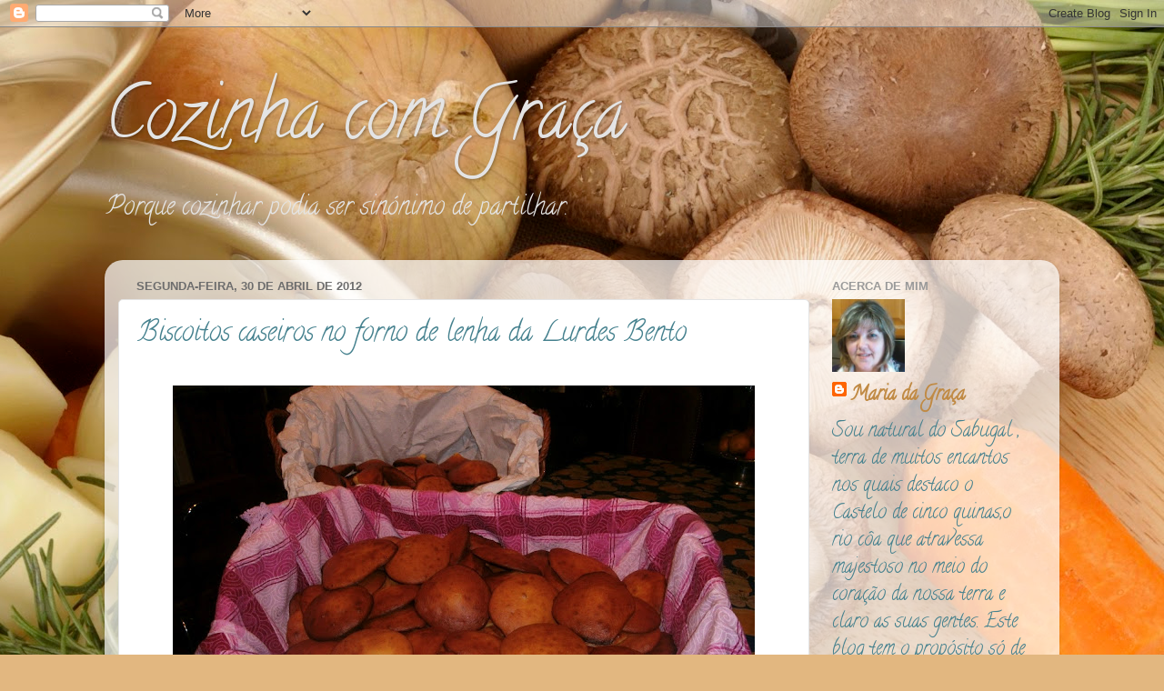

--- FILE ---
content_type: text/html; charset=UTF-8
request_url: http://cozinhacomgraca.blogspot.com/2012/04/biscoitos-caseiros-no-forno-de-lenha-da.html
body_size: 18449
content:
<!DOCTYPE html>
<html class='v2' dir='ltr' lang='pt-PT'>
<head>
<link href='https://www.blogger.com/static/v1/widgets/335934321-css_bundle_v2.css' rel='stylesheet' type='text/css'/>
<meta content='width=1100' name='viewport'/>
<meta content='text/html; charset=UTF-8' http-equiv='Content-Type'/>
<meta content='blogger' name='generator'/>
<link href='http://cozinhacomgraca.blogspot.com/favicon.ico' rel='icon' type='image/x-icon'/>
<link href='http://cozinhacomgraca.blogspot.com/2012/04/biscoitos-caseiros-no-forno-de-lenha-da.html' rel='canonical'/>
<link rel="alternate" type="application/atom+xml" title="Cozinha com Graça - Atom" href="http://cozinhacomgraca.blogspot.com/feeds/posts/default" />
<link rel="alternate" type="application/rss+xml" title="Cozinha com Graça - RSS" href="http://cozinhacomgraca.blogspot.com/feeds/posts/default?alt=rss" />
<link rel="service.post" type="application/atom+xml" title="Cozinha com Graça - Atom" href="https://www.blogger.com/feeds/273961480655903588/posts/default" />

<link rel="alternate" type="application/atom+xml" title="Cozinha com Graça - Atom" href="http://cozinhacomgraca.blogspot.com/feeds/5496945515775245554/comments/default" />
<!--Can't find substitution for tag [blog.ieCssRetrofitLinks]-->
<link href='https://blogger.googleusercontent.com/img/b/R29vZ2xl/AVvXsEili63N5ryJ0uv7JNvLGQauj5KGu9uUD6OeIGp7smtzqKTkRdQMzA5qTQsj2FM3XHUF_3P2Rf266JwgcfYHv2A3Z5WIpbHJwinGETwTJ_BXA4MK3vBCmJ1W9rfMB7XjUaEJ01CwjiQqnvY/s640/APDC1206.JPG' rel='image_src'/>
<meta content='http://cozinhacomgraca.blogspot.com/2012/04/biscoitos-caseiros-no-forno-de-lenha-da.html' property='og:url'/>
<meta content='Biscoitos caseiros no forno de lenha da Lurdes Bento' property='og:title'/>
<meta content='          Posso garantir estes bolos são uma delicia , um belo acompanhamento para um chá ou um café . feitos em forno de lenha ficam com um...' property='og:description'/>
<meta content='https://blogger.googleusercontent.com/img/b/R29vZ2xl/AVvXsEili63N5ryJ0uv7JNvLGQauj5KGu9uUD6OeIGp7smtzqKTkRdQMzA5qTQsj2FM3XHUF_3P2Rf266JwgcfYHv2A3Z5WIpbHJwinGETwTJ_BXA4MK3vBCmJ1W9rfMB7XjUaEJ01CwjiQqnvY/w1200-h630-p-k-no-nu/APDC1206.JPG' property='og:image'/>
<title>Cozinha com Graça: Biscoitos caseiros no forno de lenha da Lurdes Bento</title>
<style type='text/css'>@font-face{font-family:'Calligraffitti';font-style:normal;font-weight:400;font-display:swap;src:url(//fonts.gstatic.com/s/calligraffitti/v20/46k2lbT3XjDVqJw3DCmCFjE0vkFeOZdjppN_.woff2)format('woff2');unicode-range:U+0000-00FF,U+0131,U+0152-0153,U+02BB-02BC,U+02C6,U+02DA,U+02DC,U+0304,U+0308,U+0329,U+2000-206F,U+20AC,U+2122,U+2191,U+2193,U+2212,U+2215,U+FEFF,U+FFFD;}</style>
<style id='page-skin-1' type='text/css'><!--
/*-----------------------------------------------
Blogger Template Style
Name:     Picture Window
Designer: Blogger
URL:      www.blogger.com
----------------------------------------------- */
/* Content
----------------------------------------------- */
body {
font: normal normal 24px Calligraffitti;
color: #45818e;
background: #e2b780 url(//themes.googleusercontent.com/image?id=0BwVBOzw_-hbMNmNmNjU3NjEtZGNmMS00NzFiLWE3NTEtNjFiNDE0ZDZiZGI2) repeat fixed top center /* Credit: hatman12 (http://www.istockphoto.com/file_closeup.php?id=10931567&platform=blogger) */;
}
html body .region-inner {
min-width: 0;
max-width: 100%;
width: auto;
}
.content-outer {
font-size: 90%;
}
a:link {
text-decoration:none;
color: #c08a44;
}
a:visited {
text-decoration:none;
color: #d3ad7c;
}
a:hover {
text-decoration:underline;
color: #ffa451;
}
.content-outer {
background: transparent none repeat scroll top left;
-moz-border-radius: 0;
-webkit-border-radius: 0;
-goog-ms-border-radius: 0;
border-radius: 0;
-moz-box-shadow: 0 0 0 rgba(0, 0, 0, .15);
-webkit-box-shadow: 0 0 0 rgba(0, 0, 0, .15);
-goog-ms-box-shadow: 0 0 0 rgba(0, 0, 0, .15);
box-shadow: 0 0 0 rgba(0, 0, 0, .15);
margin: 20px auto;
}
.content-inner {
padding: 0;
}
/* Header
----------------------------------------------- */
.header-outer {
background: rgba(105, 105, 105, 0) none repeat-x scroll top left;
_background-image: none;
color: #e4e4e4;
-moz-border-radius: 0;
-webkit-border-radius: 0;
-goog-ms-border-radius: 0;
border-radius: 0;
}
.Header img, .Header #header-inner {
-moz-border-radius: 0;
-webkit-border-radius: 0;
-goog-ms-border-radius: 0;
border-radius: 0;
}
.header-inner .Header .titlewrapper,
.header-inner .Header .descriptionwrapper {
padding-left: 0;
padding-right: 0;
}
.Header h1 {
font: normal normal 80px Calligraffitti;
text-shadow: 1px 1px 3px rgba(0, 0, 0, 0.3);
}
.Header h1 a {
color: #e4e4e4;
}
.Header .description {
font-size: 130%;
}
/* Tabs
----------------------------------------------- */
.tabs-inner {
margin: .5em 20px 0;
padding: 0;
}
.tabs-inner .section {
margin: 0;
}
.tabs-inner .widget ul {
padding: 0;
background: rgba(105, 105, 105, 0) none repeat scroll bottom;
-moz-border-radius: 0;
-webkit-border-radius: 0;
-goog-ms-border-radius: 0;
border-radius: 0;
}
.tabs-inner .widget li {
border: none;
}
.tabs-inner .widget li a {
display: inline-block;
padding: .5em 1em;
margin-right: .25em;
color: #45818e;
font: normal normal 15px Arial, Tahoma, Helvetica, FreeSans, sans-serif;
-moz-border-radius: 10px 10px 0 0;
-webkit-border-top-left-radius: 10px;
-webkit-border-top-right-radius: 10px;
-goog-ms-border-radius: 10px 10px 0 0;
border-radius: 10px 10px 0 0;
background: transparent url(https://resources.blogblog.com/blogblog/data/1kt/transparent/black50.png) repeat scroll top left;
border-right: 1px solid rgba(105, 105, 105, 0);
}
.tabs-inner .widget li:first-child a {
padding-left: 1.25em;
-moz-border-radius-topleft: 10px;
-moz-border-radius-bottomleft: 0;
-webkit-border-top-left-radius: 10px;
-webkit-border-bottom-left-radius: 0;
-goog-ms-border-top-left-radius: 10px;
-goog-ms-border-bottom-left-radius: 0;
border-top-left-radius: 10px;
border-bottom-left-radius: 0;
}
.tabs-inner .widget li.selected a,
.tabs-inner .widget li a:hover {
position: relative;
z-index: 1;
background: rgba(105, 105, 105, 0) url(https://resources.blogblog.com/blogblog/data/1kt/transparent/white80.png) repeat scroll bottom;
color: #45818e;
-moz-box-shadow: 0 0 3px rgba(0, 0, 0, .15);
-webkit-box-shadow: 0 0 3px rgba(0, 0, 0, .15);
-goog-ms-box-shadow: 0 0 3px rgba(0, 0, 0, .15);
box-shadow: 0 0 3px rgba(0, 0, 0, .15);
}
/* Headings
----------------------------------------------- */
h2 {
font: bold normal 13px Arial, Tahoma, Helvetica, FreeSans, sans-serif;
text-transform: uppercase;
color: #9a9a9a;
margin: .5em 0;
}
/* Main
----------------------------------------------- */
.main-outer {
background: transparent url(https://resources.blogblog.com/blogblog/data/1kt/transparent/white80.png) repeat scroll top left;
-moz-border-radius: 20px 20px 0 0;
-webkit-border-top-left-radius: 20px;
-webkit-border-top-right-radius: 20px;
-webkit-border-bottom-left-radius: 0;
-webkit-border-bottom-right-radius: 0;
-goog-ms-border-radius: 20px 20px 0 0;
border-radius: 20px 20px 0 0;
-moz-box-shadow: 0 1px 3px rgba(0, 0, 0, .15);
-webkit-box-shadow: 0 1px 3px rgba(0, 0, 0, .15);
-goog-ms-box-shadow: 0 1px 3px rgba(0, 0, 0, .15);
box-shadow: 0 1px 3px rgba(0, 0, 0, .15);
}
.main-inner {
padding: 15px 20px 20px;
}
.main-inner .column-center-inner {
padding: 0 0;
}
.main-inner .column-left-inner {
padding-left: 0;
}
.main-inner .column-right-inner {
padding-right: 0;
}
/* Posts
----------------------------------------------- */
h3.post-title {
margin: 0;
font: normal normal 30px Calligraffitti;
}
.comments h4 {
margin: 1em 0 0;
font: normal normal 30px Calligraffitti;
}
.date-header span {
color: #6d6d6d;
}
.post-outer {
background-color: #ffffff;
border: solid 1px #e4e4e4;
-moz-border-radius: 5px;
-webkit-border-radius: 5px;
border-radius: 5px;
-goog-ms-border-radius: 5px;
padding: 15px 20px;
margin: 0 -20px 20px;
}
.post-body {
line-height: 1.4;
font-size: 110%;
position: relative;
}
.post-header {
margin: 0 0 1.5em;
color: #a8a8a8;
line-height: 1.6;
}
.post-footer {
margin: .5em 0 0;
color: #a8a8a8;
line-height: 1.6;
}
#blog-pager {
font-size: 140%
}
#comments .comment-author {
padding-top: 1.5em;
border-top: dashed 1px #ccc;
border-top: dashed 1px rgba(128, 128, 128, .5);
background-position: 0 1.5em;
}
#comments .comment-author:first-child {
padding-top: 0;
border-top: none;
}
.avatar-image-container {
margin: .2em 0 0;
}
/* Comments
----------------------------------------------- */
.comments .comments-content .icon.blog-author {
background-repeat: no-repeat;
background-image: url([data-uri]);
}
.comments .comments-content .loadmore a {
border-top: 1px solid #ffa451;
border-bottom: 1px solid #ffa451;
}
.comments .continue {
border-top: 2px solid #ffa451;
}
/* Widgets
----------------------------------------------- */
.widget ul, .widget #ArchiveList ul.flat {
padding: 0;
list-style: none;
}
.widget ul li, .widget #ArchiveList ul.flat li {
border-top: dashed 1px #ccc;
border-top: dashed 1px rgba(128, 128, 128, .5);
}
.widget ul li:first-child, .widget #ArchiveList ul.flat li:first-child {
border-top: none;
}
.widget .post-body ul {
list-style: disc;
}
.widget .post-body ul li {
border: none;
}
/* Footer
----------------------------------------------- */
.footer-outer {
color:#d5d5d5;
background: transparent url(https://resources.blogblog.com/blogblog/data/1kt/transparent/black50.png) repeat scroll top left;
-moz-border-radius: 0 0 20px 20px;
-webkit-border-top-left-radius: 0;
-webkit-border-top-right-radius: 0;
-webkit-border-bottom-left-radius: 20px;
-webkit-border-bottom-right-radius: 20px;
-goog-ms-border-radius: 0 0 20px 20px;
border-radius: 0 0 20px 20px;
-moz-box-shadow: 0 1px 3px rgba(0, 0, 0, .15);
-webkit-box-shadow: 0 1px 3px rgba(0, 0, 0, .15);
-goog-ms-box-shadow: 0 1px 3px rgba(0, 0, 0, .15);
box-shadow: 0 1px 3px rgba(0, 0, 0, .15);
}
.footer-inner {
padding: 10px 20px 20px;
}
.footer-outer a {
color: #f0caa9;
}
.footer-outer a:visited {
color: #f0cb8b;
}
.footer-outer a:hover {
color: #ffa451;
}
.footer-outer .widget h2 {
color: #b6b6b6;
}
/* Mobile
----------------------------------------------- */
html body.mobile {
height: auto;
}
html body.mobile {
min-height: 480px;
background-size: 100% auto;
}
.mobile .body-fauxcolumn-outer {
background: transparent none repeat scroll top left;
}
html .mobile .mobile-date-outer, html .mobile .blog-pager {
border-bottom: none;
background: transparent url(https://resources.blogblog.com/blogblog/data/1kt/transparent/white80.png) repeat scroll top left;
margin-bottom: 10px;
}
.mobile .date-outer {
background: transparent url(https://resources.blogblog.com/blogblog/data/1kt/transparent/white80.png) repeat scroll top left;
}
.mobile .header-outer, .mobile .main-outer,
.mobile .post-outer, .mobile .footer-outer {
-moz-border-radius: 0;
-webkit-border-radius: 0;
-goog-ms-border-radius: 0;
border-radius: 0;
}
.mobile .content-outer,
.mobile .main-outer,
.mobile .post-outer {
background: inherit;
border: none;
}
.mobile .content-outer {
font-size: 100%;
}
.mobile-link-button {
background-color: #c08a44;
}
.mobile-link-button a:link, .mobile-link-button a:visited {
color: #ffffff;
}
.mobile-index-contents {
color: #45818e;
}
.mobile .tabs-inner .PageList .widget-content {
background: rgba(105, 105, 105, 0) url(https://resources.blogblog.com/blogblog/data/1kt/transparent/white80.png) repeat scroll bottom;
color: #45818e;
}
.mobile .tabs-inner .PageList .widget-content .pagelist-arrow {
border-left: 1px solid rgba(105, 105, 105, 0);
}

--></style>
<style id='template-skin-1' type='text/css'><!--
body {
min-width: 1050px;
}
.content-outer, .content-fauxcolumn-outer, .region-inner {
min-width: 1050px;
max-width: 1050px;
_width: 1050px;
}
.main-inner .columns {
padding-left: 0px;
padding-right: 260px;
}
.main-inner .fauxcolumn-center-outer {
left: 0px;
right: 260px;
/* IE6 does not respect left and right together */
_width: expression(this.parentNode.offsetWidth -
parseInt("0px") -
parseInt("260px") + 'px');
}
.main-inner .fauxcolumn-left-outer {
width: 0px;
}
.main-inner .fauxcolumn-right-outer {
width: 260px;
}
.main-inner .column-left-outer {
width: 0px;
right: 100%;
margin-left: -0px;
}
.main-inner .column-right-outer {
width: 260px;
margin-right: -260px;
}
#layout {
min-width: 0;
}
#layout .content-outer {
min-width: 0;
width: 800px;
}
#layout .region-inner {
min-width: 0;
width: auto;
}
body#layout div.add_widget {
padding: 8px;
}
body#layout div.add_widget a {
margin-left: 32px;
}
--></style>
<style>
    body {background-image:url(\/\/themes.googleusercontent.com\/image?id=0BwVBOzw_-hbMNmNmNjU3NjEtZGNmMS00NzFiLWE3NTEtNjFiNDE0ZDZiZGI2);}
    
@media (max-width: 200px) { body {background-image:url(\/\/themes.googleusercontent.com\/image?id=0BwVBOzw_-hbMNmNmNjU3NjEtZGNmMS00NzFiLWE3NTEtNjFiNDE0ZDZiZGI2&options=w200);}}
@media (max-width: 400px) and (min-width: 201px) { body {background-image:url(\/\/themes.googleusercontent.com\/image?id=0BwVBOzw_-hbMNmNmNjU3NjEtZGNmMS00NzFiLWE3NTEtNjFiNDE0ZDZiZGI2&options=w400);}}
@media (max-width: 800px) and (min-width: 401px) { body {background-image:url(\/\/themes.googleusercontent.com\/image?id=0BwVBOzw_-hbMNmNmNjU3NjEtZGNmMS00NzFiLWE3NTEtNjFiNDE0ZDZiZGI2&options=w800);}}
@media (max-width: 1200px) and (min-width: 801px) { body {background-image:url(\/\/themes.googleusercontent.com\/image?id=0BwVBOzw_-hbMNmNmNjU3NjEtZGNmMS00NzFiLWE3NTEtNjFiNDE0ZDZiZGI2&options=w1200);}}
/* Last tag covers anything over one higher than the previous max-size cap. */
@media (min-width: 1201px) { body {background-image:url(\/\/themes.googleusercontent.com\/image?id=0BwVBOzw_-hbMNmNmNjU3NjEtZGNmMS00NzFiLWE3NTEtNjFiNDE0ZDZiZGI2&options=w1600);}}
  </style>
<link href='https://www.blogger.com/dyn-css/authorization.css?targetBlogID=273961480655903588&amp;zx=fd1ce884-84fd-443a-82c5-a3f582aa7597' media='none' onload='if(media!=&#39;all&#39;)media=&#39;all&#39;' rel='stylesheet'/><noscript><link href='https://www.blogger.com/dyn-css/authorization.css?targetBlogID=273961480655903588&amp;zx=fd1ce884-84fd-443a-82c5-a3f582aa7597' rel='stylesheet'/></noscript>
<meta name='google-adsense-platform-account' content='ca-host-pub-1556223355139109'/>
<meta name='google-adsense-platform-domain' content='blogspot.com'/>

</head>
<body class='loading variant-open'>
<div class='navbar section' id='navbar' name='Navbar'><div class='widget Navbar' data-version='1' id='Navbar1'><script type="text/javascript">
    function setAttributeOnload(object, attribute, val) {
      if(window.addEventListener) {
        window.addEventListener('load',
          function(){ object[attribute] = val; }, false);
      } else {
        window.attachEvent('onload', function(){ object[attribute] = val; });
      }
    }
  </script>
<div id="navbar-iframe-container"></div>
<script type="text/javascript" src="https://apis.google.com/js/platform.js"></script>
<script type="text/javascript">
      gapi.load("gapi.iframes:gapi.iframes.style.bubble", function() {
        if (gapi.iframes && gapi.iframes.getContext) {
          gapi.iframes.getContext().openChild({
              url: 'https://www.blogger.com/navbar/273961480655903588?po\x3d5496945515775245554\x26origin\x3dhttp://cozinhacomgraca.blogspot.com',
              where: document.getElementById("navbar-iframe-container"),
              id: "navbar-iframe"
          });
        }
      });
    </script><script type="text/javascript">
(function() {
var script = document.createElement('script');
script.type = 'text/javascript';
script.src = '//pagead2.googlesyndication.com/pagead/js/google_top_exp.js';
var head = document.getElementsByTagName('head')[0];
if (head) {
head.appendChild(script);
}})();
</script>
</div></div>
<div class='body-fauxcolumns'>
<div class='fauxcolumn-outer body-fauxcolumn-outer'>
<div class='cap-top'>
<div class='cap-left'></div>
<div class='cap-right'></div>
</div>
<div class='fauxborder-left'>
<div class='fauxborder-right'></div>
<div class='fauxcolumn-inner'>
</div>
</div>
<div class='cap-bottom'>
<div class='cap-left'></div>
<div class='cap-right'></div>
</div>
</div>
</div>
<div class='content'>
<div class='content-fauxcolumns'>
<div class='fauxcolumn-outer content-fauxcolumn-outer'>
<div class='cap-top'>
<div class='cap-left'></div>
<div class='cap-right'></div>
</div>
<div class='fauxborder-left'>
<div class='fauxborder-right'></div>
<div class='fauxcolumn-inner'>
</div>
</div>
<div class='cap-bottom'>
<div class='cap-left'></div>
<div class='cap-right'></div>
</div>
</div>
</div>
<div class='content-outer'>
<div class='content-cap-top cap-top'>
<div class='cap-left'></div>
<div class='cap-right'></div>
</div>
<div class='fauxborder-left content-fauxborder-left'>
<div class='fauxborder-right content-fauxborder-right'></div>
<div class='content-inner'>
<header>
<div class='header-outer'>
<div class='header-cap-top cap-top'>
<div class='cap-left'></div>
<div class='cap-right'></div>
</div>
<div class='fauxborder-left header-fauxborder-left'>
<div class='fauxborder-right header-fauxborder-right'></div>
<div class='region-inner header-inner'>
<div class='header section' id='header' name='Cabeçalho'><div class='widget Header' data-version='1' id='Header1'>
<div id='header-inner'>
<div class='titlewrapper'>
<h1 class='title'>
<a href='http://cozinhacomgraca.blogspot.com/'>
Cozinha com Graça
</a>
</h1>
</div>
<div class='descriptionwrapper'>
<p class='description'><span>Porque cozinhar podia ser sinónimo de partilhar.</span></p>
</div>
</div>
</div></div>
</div>
</div>
<div class='header-cap-bottom cap-bottom'>
<div class='cap-left'></div>
<div class='cap-right'></div>
</div>
</div>
</header>
<div class='tabs-outer'>
<div class='tabs-cap-top cap-top'>
<div class='cap-left'></div>
<div class='cap-right'></div>
</div>
<div class='fauxborder-left tabs-fauxborder-left'>
<div class='fauxborder-right tabs-fauxborder-right'></div>
<div class='region-inner tabs-inner'>
<div class='tabs no-items section' id='crosscol' name='Entre colunas'></div>
<div class='tabs no-items section' id='crosscol-overflow' name='Cross-Column 2'></div>
</div>
</div>
<div class='tabs-cap-bottom cap-bottom'>
<div class='cap-left'></div>
<div class='cap-right'></div>
</div>
</div>
<div class='main-outer'>
<div class='main-cap-top cap-top'>
<div class='cap-left'></div>
<div class='cap-right'></div>
</div>
<div class='fauxborder-left main-fauxborder-left'>
<div class='fauxborder-right main-fauxborder-right'></div>
<div class='region-inner main-inner'>
<div class='columns fauxcolumns'>
<div class='fauxcolumn-outer fauxcolumn-center-outer'>
<div class='cap-top'>
<div class='cap-left'></div>
<div class='cap-right'></div>
</div>
<div class='fauxborder-left'>
<div class='fauxborder-right'></div>
<div class='fauxcolumn-inner'>
</div>
</div>
<div class='cap-bottom'>
<div class='cap-left'></div>
<div class='cap-right'></div>
</div>
</div>
<div class='fauxcolumn-outer fauxcolumn-left-outer'>
<div class='cap-top'>
<div class='cap-left'></div>
<div class='cap-right'></div>
</div>
<div class='fauxborder-left'>
<div class='fauxborder-right'></div>
<div class='fauxcolumn-inner'>
</div>
</div>
<div class='cap-bottom'>
<div class='cap-left'></div>
<div class='cap-right'></div>
</div>
</div>
<div class='fauxcolumn-outer fauxcolumn-right-outer'>
<div class='cap-top'>
<div class='cap-left'></div>
<div class='cap-right'></div>
</div>
<div class='fauxborder-left'>
<div class='fauxborder-right'></div>
<div class='fauxcolumn-inner'>
</div>
</div>
<div class='cap-bottom'>
<div class='cap-left'></div>
<div class='cap-right'></div>
</div>
</div>
<!-- corrects IE6 width calculation -->
<div class='columns-inner'>
<div class='column-center-outer'>
<div class='column-center-inner'>
<div class='main section' id='main' name='Principal'><div class='widget Blog' data-version='1' id='Blog1'>
<div class='blog-posts hfeed'>

          <div class="date-outer">
        
<h2 class='date-header'><span>segunda-feira, 30 de abril de 2012</span></h2>

          <div class="date-posts">
        
<div class='post-outer'>
<div class='post hentry uncustomized-post-template' itemprop='blogPost' itemscope='itemscope' itemtype='http://schema.org/BlogPosting'>
<meta content='https://blogger.googleusercontent.com/img/b/R29vZ2xl/AVvXsEili63N5ryJ0uv7JNvLGQauj5KGu9uUD6OeIGp7smtzqKTkRdQMzA5qTQsj2FM3XHUF_3P2Rf266JwgcfYHv2A3Z5WIpbHJwinGETwTJ_BXA4MK3vBCmJ1W9rfMB7XjUaEJ01CwjiQqnvY/s640/APDC1206.JPG' itemprop='image_url'/>
<meta content='273961480655903588' itemprop='blogId'/>
<meta content='5496945515775245554' itemprop='postId'/>
<a name='5496945515775245554'></a>
<h3 class='post-title entry-title' itemprop='name'>
Biscoitos caseiros no forno de lenha da Lurdes Bento
</h3>
<div class='post-header'>
<div class='post-header-line-1'></div>
</div>
<div class='post-body entry-content' id='post-body-5496945515775245554' itemprop='description articleBody'>
<div class="separator" style="clear: both; text-align: center;">
<a href="https://blogger.googleusercontent.com/img/b/R29vZ2xl/AVvXsEili63N5ryJ0uv7JNvLGQauj5KGu9uUD6OeIGp7smtzqKTkRdQMzA5qTQsj2FM3XHUF_3P2Rf266JwgcfYHv2A3Z5WIpbHJwinGETwTJ_BXA4MK3vBCmJ1W9rfMB7XjUaEJ01CwjiQqnvY/s1600/APDC1206.JPG" imageanchor="1" style="margin-left: 1em; margin-right: 1em;"><img border="0" height="480" src="https://blogger.googleusercontent.com/img/b/R29vZ2xl/AVvXsEili63N5ryJ0uv7JNvLGQauj5KGu9uUD6OeIGp7smtzqKTkRdQMzA5qTQsj2FM3XHUF_3P2Rf266JwgcfYHv2A3Z5WIpbHJwinGETwTJ_BXA4MK3vBCmJ1W9rfMB7XjUaEJ01CwjiQqnvY/s640/APDC1206.JPG" width="640" /></a></div>
<div class="separator" style="clear: both; text-align: center;">
<br /></div>
<div class="separator" style="clear: both; text-align: center;">
<a href="https://blogger.googleusercontent.com/img/b/R29vZ2xl/AVvXsEiHSUKrDrcCYDdnI0sgqLZHKDOnGPD06yCMJamF52jCTKiVSY05ozGedSL-utplExKEw36O8GMY9WhLUgUSh5GQujZbpUVz7w8AOhNsWglhbxvCFaY7usEP4X0oGWItypLJjbYE2sxrh0Q/s1600/APDC1194.JPG" imageanchor="1" style="margin-left: 1em; margin-right: 1em;"><img border="0" height="480" src="https://blogger.googleusercontent.com/img/b/R29vZ2xl/AVvXsEiHSUKrDrcCYDdnI0sgqLZHKDOnGPD06yCMJamF52jCTKiVSY05ozGedSL-utplExKEw36O8GMY9WhLUgUSh5GQujZbpUVz7w8AOhNsWglhbxvCFaY7usEP4X0oGWItypLJjbYE2sxrh0Q/s640/APDC1194.JPG" width="640" /></a></div>
<div class="separator" style="clear: both; text-align: center;">
<br /></div>
<div class="separator" style="clear: both; text-align: center;">
<a href="https://blogger.googleusercontent.com/img/b/R29vZ2xl/AVvXsEgyyxgWorhC-DgyOFGj-dXQ8sSCpDxmB_M5C27vD8wKsabFB6x9zOrf1m-71PfC0HEVdiAr2aowLKLH49WubUdz2eTj7BAjfiz4czbe7Xi4K2STfVLCdjuxs_ODicRGE2_TlTUVpGFKZIs/s1600/APDC1202.JPG" imageanchor="1" style="margin-left: 1em; margin-right: 1em;"><img border="0" height="480" src="https://blogger.googleusercontent.com/img/b/R29vZ2xl/AVvXsEgyyxgWorhC-DgyOFGj-dXQ8sSCpDxmB_M5C27vD8wKsabFB6x9zOrf1m-71PfC0HEVdiAr2aowLKLH49WubUdz2eTj7BAjfiz4czbe7Xi4K2STfVLCdjuxs_ODicRGE2_TlTUVpGFKZIs/s640/APDC1202.JPG" width="640" /></a></div>
Posso garantir estes bolos são uma delicia , um belo acompanhamento para um chá ou um café . feitos em forno de lenha ficam com um sabor especial<br />
<br />
Receita :<br />
12 ovos<br />
1kl de farinha de trigo com fermento<br />
750 gr, de açúcar amarelo , 1 colher de sopa de pó royal , 1 calíce de aguardente<br />
1 copo de azeite<br />
100gr. de passas ou de frutos secos<br />
<br />
Batem-se os ovos com o açúcar , juntam-se todos os ingredientes e por ultimo envolve-se a farinha .<br />
Deixa-se levedar por uma hora , vão a cozer ao forno de lenha em latas untadas com óleo .<br />
No forno da cozinha vão a cozer a 200 º durante 20 minutos .<br />
<br />
<br />
<div style='clear: both;'></div>
</div>
<div class='post-footer'>
<div class='post-footer-line post-footer-line-1'>
<span class='post-author vcard'>
Publicada por
<span class='fn' itemprop='author' itemscope='itemscope' itemtype='http://schema.org/Person'>
<span itemprop='name'>Maria da Graça</span>
</span>
</span>
<span class='post-timestamp'>
à(s)
<meta content='http://cozinhacomgraca.blogspot.com/2012/04/biscoitos-caseiros-no-forno-de-lenha-da.html' itemprop='url'/>
<a class='timestamp-link' href='http://cozinhacomgraca.blogspot.com/2012/04/biscoitos-caseiros-no-forno-de-lenha-da.html' rel='bookmark' title='permanent link'><abbr class='published' itemprop='datePublished' title='2012-04-30T21:27:00+01:00'>4/30/2012 09:27:00 p.m.</abbr></a>
</span>
<span class='post-comment-link'>
</span>
<span class='post-icons'>
<span class='item-control blog-admin pid-1804039541'>
<a href='https://www.blogger.com/post-edit.g?blogID=273961480655903588&postID=5496945515775245554&from=pencil' title='Editar mensagem'>
<img alt='' class='icon-action' height='18' src='https://resources.blogblog.com/img/icon18_edit_allbkg.gif' width='18'/>
</a>
</span>
</span>
<div class='post-share-buttons goog-inline-block'>
<a class='goog-inline-block share-button sb-email' href='https://www.blogger.com/share-post.g?blogID=273961480655903588&postID=5496945515775245554&target=email' target='_blank' title='Enviar a mensagem por email'><span class='share-button-link-text'>Enviar a mensagem por email</span></a><a class='goog-inline-block share-button sb-blog' href='https://www.blogger.com/share-post.g?blogID=273961480655903588&postID=5496945515775245554&target=blog' onclick='window.open(this.href, "_blank", "height=270,width=475"); return false;' target='_blank' title='Dê a sua opinião!'><span class='share-button-link-text'>Dê a sua opinião!</span></a><a class='goog-inline-block share-button sb-twitter' href='https://www.blogger.com/share-post.g?blogID=273961480655903588&postID=5496945515775245554&target=twitter' target='_blank' title='Partilhar no X'><span class='share-button-link-text'>Partilhar no X</span></a><a class='goog-inline-block share-button sb-facebook' href='https://www.blogger.com/share-post.g?blogID=273961480655903588&postID=5496945515775245554&target=facebook' onclick='window.open(this.href, "_blank", "height=430,width=640"); return false;' target='_blank' title='Partilhar no Facebook'><span class='share-button-link-text'>Partilhar no Facebook</span></a><a class='goog-inline-block share-button sb-pinterest' href='https://www.blogger.com/share-post.g?blogID=273961480655903588&postID=5496945515775245554&target=pinterest' target='_blank' title='Partilhar no Pinterest'><span class='share-button-link-text'>Partilhar no Pinterest</span></a>
</div>
</div>
<div class='post-footer-line post-footer-line-2'>
<span class='post-labels'>
Etiquetas:
<a href='http://cozinhacomgraca.blogspot.com/search/label/bolos' rel='tag'>bolos</a>
</span>
</div>
<div class='post-footer-line post-footer-line-3'>
<span class='post-location'>
</span>
</div>
</div>
</div>
<div class='comments' id='comments'>
<a name='comments'></a>
<h4>5 comentários:</h4>
<div class='comments-content'>
<script async='async' src='' type='text/javascript'></script>
<script type='text/javascript'>
    (function() {
      var items = null;
      var msgs = null;
      var config = {};

// <![CDATA[
      var cursor = null;
      if (items && items.length > 0) {
        cursor = parseInt(items[items.length - 1].timestamp) + 1;
      }

      var bodyFromEntry = function(entry) {
        var text = (entry &&
                    ((entry.content && entry.content.$t) ||
                     (entry.summary && entry.summary.$t))) ||
            '';
        if (entry && entry.gd$extendedProperty) {
          for (var k in entry.gd$extendedProperty) {
            if (entry.gd$extendedProperty[k].name == 'blogger.contentRemoved') {
              return '<span class="deleted-comment">' + text + '</span>';
            }
          }
        }
        return text;
      }

      var parse = function(data) {
        cursor = null;
        var comments = [];
        if (data && data.feed && data.feed.entry) {
          for (var i = 0, entry; entry = data.feed.entry[i]; i++) {
            var comment = {};
            // comment ID, parsed out of the original id format
            var id = /blog-(\d+).post-(\d+)/.exec(entry.id.$t);
            comment.id = id ? id[2] : null;
            comment.body = bodyFromEntry(entry);
            comment.timestamp = Date.parse(entry.published.$t) + '';
            if (entry.author && entry.author.constructor === Array) {
              var auth = entry.author[0];
              if (auth) {
                comment.author = {
                  name: (auth.name ? auth.name.$t : undefined),
                  profileUrl: (auth.uri ? auth.uri.$t : undefined),
                  avatarUrl: (auth.gd$image ? auth.gd$image.src : undefined)
                };
              }
            }
            if (entry.link) {
              if (entry.link[2]) {
                comment.link = comment.permalink = entry.link[2].href;
              }
              if (entry.link[3]) {
                var pid = /.*comments\/default\/(\d+)\?.*/.exec(entry.link[3].href);
                if (pid && pid[1]) {
                  comment.parentId = pid[1];
                }
              }
            }
            comment.deleteclass = 'item-control blog-admin';
            if (entry.gd$extendedProperty) {
              for (var k in entry.gd$extendedProperty) {
                if (entry.gd$extendedProperty[k].name == 'blogger.itemClass') {
                  comment.deleteclass += ' ' + entry.gd$extendedProperty[k].value;
                } else if (entry.gd$extendedProperty[k].name == 'blogger.displayTime') {
                  comment.displayTime = entry.gd$extendedProperty[k].value;
                }
              }
            }
            comments.push(comment);
          }
        }
        return comments;
      };

      var paginator = function(callback) {
        if (hasMore()) {
          var url = config.feed + '?alt=json&v=2&orderby=published&reverse=false&max-results=50';
          if (cursor) {
            url += '&published-min=' + new Date(cursor).toISOString();
          }
          window.bloggercomments = function(data) {
            var parsed = parse(data);
            cursor = parsed.length < 50 ? null
                : parseInt(parsed[parsed.length - 1].timestamp) + 1
            callback(parsed);
            window.bloggercomments = null;
          }
          url += '&callback=bloggercomments';
          var script = document.createElement('script');
          script.type = 'text/javascript';
          script.src = url;
          document.getElementsByTagName('head')[0].appendChild(script);
        }
      };
      var hasMore = function() {
        return !!cursor;
      };
      var getMeta = function(key, comment) {
        if ('iswriter' == key) {
          var matches = !!comment.author
              && comment.author.name == config.authorName
              && comment.author.profileUrl == config.authorUrl;
          return matches ? 'true' : '';
        } else if ('deletelink' == key) {
          return config.baseUri + '/comment/delete/'
               + config.blogId + '/' + comment.id;
        } else if ('deleteclass' == key) {
          return comment.deleteclass;
        }
        return '';
      };

      var replybox = null;
      var replyUrlParts = null;
      var replyParent = undefined;

      var onReply = function(commentId, domId) {
        if (replybox == null) {
          // lazily cache replybox, and adjust to suit this style:
          replybox = document.getElementById('comment-editor');
          if (replybox != null) {
            replybox.height = '250px';
            replybox.style.display = 'block';
            replyUrlParts = replybox.src.split('#');
          }
        }
        if (replybox && (commentId !== replyParent)) {
          replybox.src = '';
          document.getElementById(domId).insertBefore(replybox, null);
          replybox.src = replyUrlParts[0]
              + (commentId ? '&parentID=' + commentId : '')
              + '#' + replyUrlParts[1];
          replyParent = commentId;
        }
      };

      var hash = (window.location.hash || '#').substring(1);
      var startThread, targetComment;
      if (/^comment-form_/.test(hash)) {
        startThread = hash.substring('comment-form_'.length);
      } else if (/^c[0-9]+$/.test(hash)) {
        targetComment = hash.substring(1);
      }

      // Configure commenting API:
      var configJso = {
        'maxDepth': config.maxThreadDepth
      };
      var provider = {
        'id': config.postId,
        'data': items,
        'loadNext': paginator,
        'hasMore': hasMore,
        'getMeta': getMeta,
        'onReply': onReply,
        'rendered': true,
        'initComment': targetComment,
        'initReplyThread': startThread,
        'config': configJso,
        'messages': msgs
      };

      var render = function() {
        if (window.goog && window.goog.comments) {
          var holder = document.getElementById('comment-holder');
          window.goog.comments.render(holder, provider);
        }
      };

      // render now, or queue to render when library loads:
      if (window.goog && window.goog.comments) {
        render();
      } else {
        window.goog = window.goog || {};
        window.goog.comments = window.goog.comments || {};
        window.goog.comments.loadQueue = window.goog.comments.loadQueue || [];
        window.goog.comments.loadQueue.push(render);
      }
    })();
// ]]>
  </script>
<div id='comment-holder'>
<div class="comment-thread toplevel-thread"><ol id="top-ra"><li class="comment" id="c4496757415499055727"><div class="avatar-image-container"><img src="//blogger.googleusercontent.com/img/b/R29vZ2xl/AVvXsEgsm-g7KgvhkBCQHcYmCKoCJ-XaFlp62pg1JRbcjUF_VYGG5zbES6ST2p-ZhesZXFD43GsIwo0f9JfLNhTgtVr8yXoXVi5jcrdJi-ifGVEjza88Sj_Aur79pVLa0WjXbDg/s45-c/DSC00831.JPG" alt=""/></div><div class="comment-block"><div class="comment-header"><cite class="user"><a href="https://www.blogger.com/profile/00853039737549261577" rel="nofollow">Anabela Salema</a></cite><span class="icon user "></span><span class="datetime secondary-text"><a rel="nofollow" href="http://cozinhacomgraca.blogspot.com/2012/04/biscoitos-caseiros-no-forno-de-lenha-da.html?showComment=1335821139773#c4496757415499055727">30 de abril de 2012 às 22:25</a></span></div><p class="comment-content">Este comentário foi removido pelo autor.</p><span class="comment-actions secondary-text"><a class="comment-reply" target="_self" data-comment-id="4496757415499055727">Responder</a><span class="item-control blog-admin blog-admin "><a target="_self" href="https://www.blogger.com/comment/delete/273961480655903588/4496757415499055727">Eliminar</a></span></span></div><div class="comment-replies"><div id="c4496757415499055727-rt" class="comment-thread inline-thread hidden"><span class="thread-toggle thread-expanded"><span class="thread-arrow"></span><span class="thread-count"><a target="_self">Respostas</a></span></span><ol id="c4496757415499055727-ra" class="thread-chrome thread-expanded"><div></div><div id="c4496757415499055727-continue" class="continue"><a class="comment-reply" target="_self" data-comment-id="4496757415499055727">Responder</a></div></ol></div></div><div class="comment-replybox-single" id="c4496757415499055727-ce"></div></li><li class="comment" id="c8022257340518513849"><div class="avatar-image-container"><img src="//blogger.googleusercontent.com/img/b/R29vZ2xl/AVvXsEgsm-g7KgvhkBCQHcYmCKoCJ-XaFlp62pg1JRbcjUF_VYGG5zbES6ST2p-ZhesZXFD43GsIwo0f9JfLNhTgtVr8yXoXVi5jcrdJi-ifGVEjza88Sj_Aur79pVLa0WjXbDg/s45-c/DSC00831.JPG" alt=""/></div><div class="comment-block"><div class="comment-header"><cite class="user"><a href="https://www.blogger.com/profile/00853039737549261577" rel="nofollow">Anabela Salema</a></cite><span class="icon user "></span><span class="datetime secondary-text"><a rel="nofollow" href="http://cozinhacomgraca.blogspot.com/2012/04/biscoitos-caseiros-no-forno-de-lenha-da.html?showComment=1335821217048#c8022257340518513849">30 de abril de 2012 às 22:26</a></span></div><p class="comment-content">Olá Graça, que belos bolinhos ! Bem sei o que faz um forninho a lenha, a minha mãe tb. tem um !!!<br>Beijinhos</p><span class="comment-actions secondary-text"><a class="comment-reply" target="_self" data-comment-id="8022257340518513849">Responder</a><span class="item-control blog-admin blog-admin pid-1545065155"><a target="_self" href="https://www.blogger.com/comment/delete/273961480655903588/8022257340518513849">Eliminar</a></span></span></div><div class="comment-replies"><div id="c8022257340518513849-rt" class="comment-thread inline-thread hidden"><span class="thread-toggle thread-expanded"><span class="thread-arrow"></span><span class="thread-count"><a target="_self">Respostas</a></span></span><ol id="c8022257340518513849-ra" class="thread-chrome thread-expanded"><div></div><div id="c8022257340518513849-continue" class="continue"><a class="comment-reply" target="_self" data-comment-id="8022257340518513849">Responder</a></div></ol></div></div><div class="comment-replybox-single" id="c8022257340518513849-ce"></div></li><li class="comment" id="c7055724098902780396"><div class="avatar-image-container"><img src="//blogger.googleusercontent.com/img/b/R29vZ2xl/AVvXsEg1Jo53NB8eul5yPNyDN0dtjeLccKP6a7WJF2ScpS0pJe0NDCFYW4HnTDXhy3aAAYtth2qkezy7yYg3FGEDfLoQoHexXa3SVm_jP5IZVNzFxLmPP9x8xVvTvJG6xN51tAU/s45-c/IMG.jpg" alt=""/></div><div class="comment-block"><div class="comment-header"><cite class="user"><a href="https://www.blogger.com/profile/18346243366586170190" rel="nofollow">Felismina</a></cite><span class="icon user "></span><span class="datetime secondary-text"><a rel="nofollow" href="http://cozinhacomgraca.blogspot.com/2012/04/biscoitos-caseiros-no-forno-de-lenha-da.html?showComment=1335822756202#c7055724098902780396">30 de abril de 2012 às 22:52</a></span></div><p class="comment-content">Vinham mesmo a calhar para acompanhar o chá!~<br><br>Bjs</p><span class="comment-actions secondary-text"><a class="comment-reply" target="_self" data-comment-id="7055724098902780396">Responder</a><span class="item-control blog-admin blog-admin pid-1605293523"><a target="_self" href="https://www.blogger.com/comment/delete/273961480655903588/7055724098902780396">Eliminar</a></span></span></div><div class="comment-replies"><div id="c7055724098902780396-rt" class="comment-thread inline-thread hidden"><span class="thread-toggle thread-expanded"><span class="thread-arrow"></span><span class="thread-count"><a target="_self">Respostas</a></span></span><ol id="c7055724098902780396-ra" class="thread-chrome thread-expanded"><div></div><div id="c7055724098902780396-continue" class="continue"><a class="comment-reply" target="_self" data-comment-id="7055724098902780396">Responder</a></div></ol></div></div><div class="comment-replybox-single" id="c7055724098902780396-ce"></div></li><li class="comment" id="c1590399098181577614"><div class="avatar-image-container"><img src="//blogger.googleusercontent.com/img/b/R29vZ2xl/AVvXsEiqn03YsKdER38ujIidJVy6nWZviO8wGP3ySZHv9DUywhcmsWqzg7yvbHRQSSFLICvcKA1ef8vcvotrLcDcdMH6SskwCX08Tc3MJN_ArZIRWWhoSodU1a6hC468hT2e-A/s45-c/logo_RGB.png" alt=""/></div><div class="comment-block"><div class="comment-header"><cite class="user"><a href="https://www.blogger.com/profile/14997280887142750876" rel="nofollow">Danni e Lype</a></cite><span class="icon user "></span><span class="datetime secondary-text"><a rel="nofollow" href="http://cozinhacomgraca.blogspot.com/2012/04/biscoitos-caseiros-no-forno-de-lenha-da.html?showComment=1335829632716#c1590399098181577614">1 de maio de 2012 às 00:47</a></span></div><p class="comment-content">Nossa!!! Que DELÍCIA!!! Adoraria experimentar esses biscoitos... De forno a lenha então... Devem ficar muito ESPECIAIS!!!<br>Grande beijo, Irene</p><span class="comment-actions secondary-text"><a class="comment-reply" target="_self" data-comment-id="1590399098181577614">Responder</a><span class="item-control blog-admin blog-admin pid-530616111"><a target="_self" href="https://www.blogger.com/comment/delete/273961480655903588/1590399098181577614">Eliminar</a></span></span></div><div class="comment-replies"><div id="c1590399098181577614-rt" class="comment-thread inline-thread hidden"><span class="thread-toggle thread-expanded"><span class="thread-arrow"></span><span class="thread-count"><a target="_self">Respostas</a></span></span><ol id="c1590399098181577614-ra" class="thread-chrome thread-expanded"><div></div><div id="c1590399098181577614-continue" class="continue"><a class="comment-reply" target="_self" data-comment-id="1590399098181577614">Responder</a></div></ol></div></div><div class="comment-replybox-single" id="c1590399098181577614-ce"></div></li><li class="comment" id="c5049425488590481157"><div class="avatar-image-container"><img src="//blogger.googleusercontent.com/img/b/R29vZ2xl/AVvXsEhtA9lLbOGU6Ayf8HozGCGBU6AwAVjKfB6zrOzzeu1DWjBBV72dLYKptTPQfqzXwn1DStf4xEzAG5UVqT9TI8npcKcZsZ_J_l2Izah8RoLwcTan712_JzrZJDoClPVX9oM/s45-c/LogoF+Logo+Pequeno+Photoscape.GIF" alt=""/></div><div class="comment-block"><div class="comment-header"><cite class="user"><a href="https://www.blogger.com/profile/12974042636969419594" rel="nofollow">Sabor no Prato</a></cite><span class="icon user "></span><span class="datetime secondary-text"><a rel="nofollow" href="http://cozinhacomgraca.blogspot.com/2012/04/biscoitos-caseiros-no-forno-de-lenha-da.html?showComment=1335834777654#c5049425488590481157">1 de maio de 2012 às 02:12</a></span></div><p class="comment-content">Que delícia!!! Esses biscoitos parecem estar deliciosos. Um abraço, Fabiana.<br>www.sabornoprato.blogspot.com.br</p><span class="comment-actions secondary-text"><a class="comment-reply" target="_self" data-comment-id="5049425488590481157">Responder</a><span class="item-control blog-admin blog-admin pid-516041689"><a target="_self" href="https://www.blogger.com/comment/delete/273961480655903588/5049425488590481157">Eliminar</a></span></span></div><div class="comment-replies"><div id="c5049425488590481157-rt" class="comment-thread inline-thread hidden"><span class="thread-toggle thread-expanded"><span class="thread-arrow"></span><span class="thread-count"><a target="_self">Respostas</a></span></span><ol id="c5049425488590481157-ra" class="thread-chrome thread-expanded"><div></div><div id="c5049425488590481157-continue" class="continue"><a class="comment-reply" target="_self" data-comment-id="5049425488590481157">Responder</a></div></ol></div></div><div class="comment-replybox-single" id="c5049425488590481157-ce"></div></li></ol><div id="top-continue" class="continue"><a class="comment-reply" target="_self">Adicionar comentário</a></div><div class="comment-replybox-thread" id="top-ce"></div><div class="loadmore hidden" data-post-id="5496945515775245554"><a target="_self">Carregar mais...</a></div></div>
</div>
</div>
<p class='comment-footer'>
<div class='comment-form'>
<a name='comment-form'></a>
<p>
</p>
<a href='https://www.blogger.com/comment/frame/273961480655903588?po=5496945515775245554&hl=pt-PT&saa=85391&origin=http://cozinhacomgraca.blogspot.com' id='comment-editor-src'></a>
<iframe allowtransparency='true' class='blogger-iframe-colorize blogger-comment-from-post' frameborder='0' height='410px' id='comment-editor' name='comment-editor' src='' width='100%'></iframe>
<script src='https://www.blogger.com/static/v1/jsbin/2830521187-comment_from_post_iframe.js' type='text/javascript'></script>
<script type='text/javascript'>
      BLOG_CMT_createIframe('https://www.blogger.com/rpc_relay.html');
    </script>
</div>
</p>
<div id='backlinks-container'>
<div id='Blog1_backlinks-container'>
</div>
</div>
</div>
</div>

        </div></div>
      
</div>
<div class='blog-pager' id='blog-pager'>
<span id='blog-pager-newer-link'>
<a class='blog-pager-newer-link' href='http://cozinhacomgraca.blogspot.com/2012/05/pataniscas-de-chourico-e-salsa.html' id='Blog1_blog-pager-newer-link' title='Mensagem mais recente'>Mensagem mais recente</a>
</span>
<span id='blog-pager-older-link'>
<a class='blog-pager-older-link' href='http://cozinhacomgraca.blogspot.com/2012/04/quiche-de-grelos.html' id='Blog1_blog-pager-older-link' title='Mensagem antiga'>Mensagem antiga</a>
</span>
<a class='home-link' href='http://cozinhacomgraca.blogspot.com/'>Página inicial</a>
</div>
<div class='clear'></div>
<div class='post-feeds'>
<div class='feed-links'>
Subscrever:
<a class='feed-link' href='http://cozinhacomgraca.blogspot.com/feeds/5496945515775245554/comments/default' target='_blank' type='application/atom+xml'>Enviar feedback (Atom)</a>
</div>
</div>
</div></div>
</div>
</div>
<div class='column-left-outer'>
<div class='column-left-inner'>
<aside>
</aside>
</div>
</div>
<div class='column-right-outer'>
<div class='column-right-inner'>
<aside>
<div class='sidebar section' id='sidebar-right-1'><div class='widget Profile' data-version='1' id='Profile1'>
<h2>Acerca de mim</h2>
<div class='widget-content'>
<a href='https://www.blogger.com/profile/07978959430431343399'><img alt='A minha foto' class='profile-img' height='80' src='//blogger.googleusercontent.com/img/b/R29vZ2xl/AVvXsEjQMOFVMJKUx5dpZ3cgbZk3P1MuYL2PELOXUax4-YwTIL9VDFh20PLcWyo3SAeEK7PlAAd2OPnOsSVcxhIW7LX5VIrhoPDCs8z4tuTIzcX-eyRbv7OG3iBL2ouQCfZsLLE/s220/1489172742303147.JPG' width='80'/></a>
<dl class='profile-datablock'>
<dt class='profile-data'>
<a class='profile-name-link g-profile' href='https://www.blogger.com/profile/07978959430431343399' rel='author' style='background-image: url(//www.blogger.com/img/logo-16.png);'>
Maria da Graça
</a>
</dt>
<dd class='profile-textblock'>Sou natural do Sabugal , terra de muitos encantos nos quais destaco o Castelo de cinco quinas,o rio côa que atravessa majestoso  no meio do coração da nossa 
terra e claro as suas gentes. 
Este blog tem o propósito só de partilhar, provando que a culinária com os seus cheiros e sabores também são uma forma de gerar felicidade. </dd>
</dl>
<a class='profile-link' href='https://www.blogger.com/profile/07978959430431343399' rel='author'>Ver o meu perfil completo</a>
<div class='clear'></div>
</div>
</div><div class='widget Image' data-version='1' id='Image1'>
<h2>Depois de uma leitura, uma soneca</h2>
<div class='widget-content'>
<img alt='Depois de uma leitura, uma soneca' height='113' id='Image1_img' src='https://blogger.googleusercontent.com/img/b/R29vZ2xl/AVvXsEgWV2_GBTS3WztVAwKDfbtXpVTE-bXTEFtEoz2pVGnjQFgh8qQFLH24YOrwOsXZ9tAe2uu9x0YFiTqN_xaTsYOFla8YoZbz0Ju4YEik-j5eMjwf39QjviBBxrSLHUCUB4T4_ylrtf7pP7A/s150/PICT0540.JPG' width='150'/>
<br/>
<span class='caption'>Kiko Obama</span>
</div>
<div class='clear'></div>
</div><div class='widget Text' data-version='1' id='Text1'>
<h2 class='title'>E-mail</h2>
<div class='widget-content'>
gracataborda@gmail.com
</div>
<div class='clear'></div>
</div><div class='widget BlogArchive' data-version='1' id='BlogArchive1'>
<h2>Arquivo do blogue</h2>
<div class='widget-content'>
<div id='ArchiveList'>
<div id='BlogArchive1_ArchiveList'>
<ul class='hierarchy'>
<li class='archivedate collapsed'>
<a class='toggle' href='javascript:void(0)'>
<span class='zippy'>

        &#9658;&#160;
      
</span>
</a>
<a class='post-count-link' href='http://cozinhacomgraca.blogspot.com/2021/'>
2021
</a>
<span class='post-count' dir='ltr'>(2)</span>
<ul class='hierarchy'>
<li class='archivedate collapsed'>
<a class='toggle' href='javascript:void(0)'>
<span class='zippy'>

        &#9658;&#160;
      
</span>
</a>
<a class='post-count-link' href='http://cozinhacomgraca.blogspot.com/2021/09/'>
setembro
</a>
<span class='post-count' dir='ltr'>(1)</span>
</li>
</ul>
<ul class='hierarchy'>
<li class='archivedate collapsed'>
<a class='toggle' href='javascript:void(0)'>
<span class='zippy'>

        &#9658;&#160;
      
</span>
</a>
<a class='post-count-link' href='http://cozinhacomgraca.blogspot.com/2021/06/'>
junho
</a>
<span class='post-count' dir='ltr'>(1)</span>
</li>
</ul>
</li>
</ul>
<ul class='hierarchy'>
<li class='archivedate collapsed'>
<a class='toggle' href='javascript:void(0)'>
<span class='zippy'>

        &#9658;&#160;
      
</span>
</a>
<a class='post-count-link' href='http://cozinhacomgraca.blogspot.com/2019/'>
2019
</a>
<span class='post-count' dir='ltr'>(3)</span>
<ul class='hierarchy'>
<li class='archivedate collapsed'>
<a class='toggle' href='javascript:void(0)'>
<span class='zippy'>

        &#9658;&#160;
      
</span>
</a>
<a class='post-count-link' href='http://cozinhacomgraca.blogspot.com/2019/09/'>
setembro
</a>
<span class='post-count' dir='ltr'>(1)</span>
</li>
</ul>
<ul class='hierarchy'>
<li class='archivedate collapsed'>
<a class='toggle' href='javascript:void(0)'>
<span class='zippy'>

        &#9658;&#160;
      
</span>
</a>
<a class='post-count-link' href='http://cozinhacomgraca.blogspot.com/2019/08/'>
agosto
</a>
<span class='post-count' dir='ltr'>(1)</span>
</li>
</ul>
<ul class='hierarchy'>
<li class='archivedate collapsed'>
<a class='toggle' href='javascript:void(0)'>
<span class='zippy'>

        &#9658;&#160;
      
</span>
</a>
<a class='post-count-link' href='http://cozinhacomgraca.blogspot.com/2019/03/'>
março
</a>
<span class='post-count' dir='ltr'>(1)</span>
</li>
</ul>
</li>
</ul>
<ul class='hierarchy'>
<li class='archivedate collapsed'>
<a class='toggle' href='javascript:void(0)'>
<span class='zippy'>

        &#9658;&#160;
      
</span>
</a>
<a class='post-count-link' href='http://cozinhacomgraca.blogspot.com/2018/'>
2018
</a>
<span class='post-count' dir='ltr'>(6)</span>
<ul class='hierarchy'>
<li class='archivedate collapsed'>
<a class='toggle' href='javascript:void(0)'>
<span class='zippy'>

        &#9658;&#160;
      
</span>
</a>
<a class='post-count-link' href='http://cozinhacomgraca.blogspot.com/2018/12/'>
dezembro
</a>
<span class='post-count' dir='ltr'>(2)</span>
</li>
</ul>
<ul class='hierarchy'>
<li class='archivedate collapsed'>
<a class='toggle' href='javascript:void(0)'>
<span class='zippy'>

        &#9658;&#160;
      
</span>
</a>
<a class='post-count-link' href='http://cozinhacomgraca.blogspot.com/2018/11/'>
novembro
</a>
<span class='post-count' dir='ltr'>(1)</span>
</li>
</ul>
<ul class='hierarchy'>
<li class='archivedate collapsed'>
<a class='toggle' href='javascript:void(0)'>
<span class='zippy'>

        &#9658;&#160;
      
</span>
</a>
<a class='post-count-link' href='http://cozinhacomgraca.blogspot.com/2018/05/'>
maio
</a>
<span class='post-count' dir='ltr'>(1)</span>
</li>
</ul>
<ul class='hierarchy'>
<li class='archivedate collapsed'>
<a class='toggle' href='javascript:void(0)'>
<span class='zippy'>

        &#9658;&#160;
      
</span>
</a>
<a class='post-count-link' href='http://cozinhacomgraca.blogspot.com/2018/04/'>
abril
</a>
<span class='post-count' dir='ltr'>(1)</span>
</li>
</ul>
<ul class='hierarchy'>
<li class='archivedate collapsed'>
<a class='toggle' href='javascript:void(0)'>
<span class='zippy'>

        &#9658;&#160;
      
</span>
</a>
<a class='post-count-link' href='http://cozinhacomgraca.blogspot.com/2018/02/'>
fevereiro
</a>
<span class='post-count' dir='ltr'>(1)</span>
</li>
</ul>
</li>
</ul>
<ul class='hierarchy'>
<li class='archivedate collapsed'>
<a class='toggle' href='javascript:void(0)'>
<span class='zippy'>

        &#9658;&#160;
      
</span>
</a>
<a class='post-count-link' href='http://cozinhacomgraca.blogspot.com/2017/'>
2017
</a>
<span class='post-count' dir='ltr'>(12)</span>
<ul class='hierarchy'>
<li class='archivedate collapsed'>
<a class='toggle' href='javascript:void(0)'>
<span class='zippy'>

        &#9658;&#160;
      
</span>
</a>
<a class='post-count-link' href='http://cozinhacomgraca.blogspot.com/2017/11/'>
novembro
</a>
<span class='post-count' dir='ltr'>(1)</span>
</li>
</ul>
<ul class='hierarchy'>
<li class='archivedate collapsed'>
<a class='toggle' href='javascript:void(0)'>
<span class='zippy'>

        &#9658;&#160;
      
</span>
</a>
<a class='post-count-link' href='http://cozinhacomgraca.blogspot.com/2017/08/'>
agosto
</a>
<span class='post-count' dir='ltr'>(1)</span>
</li>
</ul>
<ul class='hierarchy'>
<li class='archivedate collapsed'>
<a class='toggle' href='javascript:void(0)'>
<span class='zippy'>

        &#9658;&#160;
      
</span>
</a>
<a class='post-count-link' href='http://cozinhacomgraca.blogspot.com/2017/06/'>
junho
</a>
<span class='post-count' dir='ltr'>(1)</span>
</li>
</ul>
<ul class='hierarchy'>
<li class='archivedate collapsed'>
<a class='toggle' href='javascript:void(0)'>
<span class='zippy'>

        &#9658;&#160;
      
</span>
</a>
<a class='post-count-link' href='http://cozinhacomgraca.blogspot.com/2017/04/'>
abril
</a>
<span class='post-count' dir='ltr'>(4)</span>
</li>
</ul>
<ul class='hierarchy'>
<li class='archivedate collapsed'>
<a class='toggle' href='javascript:void(0)'>
<span class='zippy'>

        &#9658;&#160;
      
</span>
</a>
<a class='post-count-link' href='http://cozinhacomgraca.blogspot.com/2017/03/'>
março
</a>
<span class='post-count' dir='ltr'>(1)</span>
</li>
</ul>
<ul class='hierarchy'>
<li class='archivedate collapsed'>
<a class='toggle' href='javascript:void(0)'>
<span class='zippy'>

        &#9658;&#160;
      
</span>
</a>
<a class='post-count-link' href='http://cozinhacomgraca.blogspot.com/2017/02/'>
fevereiro
</a>
<span class='post-count' dir='ltr'>(1)</span>
</li>
</ul>
<ul class='hierarchy'>
<li class='archivedate collapsed'>
<a class='toggle' href='javascript:void(0)'>
<span class='zippy'>

        &#9658;&#160;
      
</span>
</a>
<a class='post-count-link' href='http://cozinhacomgraca.blogspot.com/2017/01/'>
janeiro
</a>
<span class='post-count' dir='ltr'>(3)</span>
</li>
</ul>
</li>
</ul>
<ul class='hierarchy'>
<li class='archivedate collapsed'>
<a class='toggle' href='javascript:void(0)'>
<span class='zippy'>

        &#9658;&#160;
      
</span>
</a>
<a class='post-count-link' href='http://cozinhacomgraca.blogspot.com/2016/'>
2016
</a>
<span class='post-count' dir='ltr'>(26)</span>
<ul class='hierarchy'>
<li class='archivedate collapsed'>
<a class='toggle' href='javascript:void(0)'>
<span class='zippy'>

        &#9658;&#160;
      
</span>
</a>
<a class='post-count-link' href='http://cozinhacomgraca.blogspot.com/2016/12/'>
dezembro
</a>
<span class='post-count' dir='ltr'>(2)</span>
</li>
</ul>
<ul class='hierarchy'>
<li class='archivedate collapsed'>
<a class='toggle' href='javascript:void(0)'>
<span class='zippy'>

        &#9658;&#160;
      
</span>
</a>
<a class='post-count-link' href='http://cozinhacomgraca.blogspot.com/2016/09/'>
setembro
</a>
<span class='post-count' dir='ltr'>(2)</span>
</li>
</ul>
<ul class='hierarchy'>
<li class='archivedate collapsed'>
<a class='toggle' href='javascript:void(0)'>
<span class='zippy'>

        &#9658;&#160;
      
</span>
</a>
<a class='post-count-link' href='http://cozinhacomgraca.blogspot.com/2016/08/'>
agosto
</a>
<span class='post-count' dir='ltr'>(3)</span>
</li>
</ul>
<ul class='hierarchy'>
<li class='archivedate collapsed'>
<a class='toggle' href='javascript:void(0)'>
<span class='zippy'>

        &#9658;&#160;
      
</span>
</a>
<a class='post-count-link' href='http://cozinhacomgraca.blogspot.com/2016/07/'>
julho
</a>
<span class='post-count' dir='ltr'>(3)</span>
</li>
</ul>
<ul class='hierarchy'>
<li class='archivedate collapsed'>
<a class='toggle' href='javascript:void(0)'>
<span class='zippy'>

        &#9658;&#160;
      
</span>
</a>
<a class='post-count-link' href='http://cozinhacomgraca.blogspot.com/2016/06/'>
junho
</a>
<span class='post-count' dir='ltr'>(3)</span>
</li>
</ul>
<ul class='hierarchy'>
<li class='archivedate collapsed'>
<a class='toggle' href='javascript:void(0)'>
<span class='zippy'>

        &#9658;&#160;
      
</span>
</a>
<a class='post-count-link' href='http://cozinhacomgraca.blogspot.com/2016/05/'>
maio
</a>
<span class='post-count' dir='ltr'>(3)</span>
</li>
</ul>
<ul class='hierarchy'>
<li class='archivedate collapsed'>
<a class='toggle' href='javascript:void(0)'>
<span class='zippy'>

        &#9658;&#160;
      
</span>
</a>
<a class='post-count-link' href='http://cozinhacomgraca.blogspot.com/2016/04/'>
abril
</a>
<span class='post-count' dir='ltr'>(4)</span>
</li>
</ul>
<ul class='hierarchy'>
<li class='archivedate collapsed'>
<a class='toggle' href='javascript:void(0)'>
<span class='zippy'>

        &#9658;&#160;
      
</span>
</a>
<a class='post-count-link' href='http://cozinhacomgraca.blogspot.com/2016/03/'>
março
</a>
<span class='post-count' dir='ltr'>(2)</span>
</li>
</ul>
<ul class='hierarchy'>
<li class='archivedate collapsed'>
<a class='toggle' href='javascript:void(0)'>
<span class='zippy'>

        &#9658;&#160;
      
</span>
</a>
<a class='post-count-link' href='http://cozinhacomgraca.blogspot.com/2016/02/'>
fevereiro
</a>
<span class='post-count' dir='ltr'>(2)</span>
</li>
</ul>
<ul class='hierarchy'>
<li class='archivedate collapsed'>
<a class='toggle' href='javascript:void(0)'>
<span class='zippy'>

        &#9658;&#160;
      
</span>
</a>
<a class='post-count-link' href='http://cozinhacomgraca.blogspot.com/2016/01/'>
janeiro
</a>
<span class='post-count' dir='ltr'>(2)</span>
</li>
</ul>
</li>
</ul>
<ul class='hierarchy'>
<li class='archivedate collapsed'>
<a class='toggle' href='javascript:void(0)'>
<span class='zippy'>

        &#9658;&#160;
      
</span>
</a>
<a class='post-count-link' href='http://cozinhacomgraca.blogspot.com/2015/'>
2015
</a>
<span class='post-count' dir='ltr'>(11)</span>
<ul class='hierarchy'>
<li class='archivedate collapsed'>
<a class='toggle' href='javascript:void(0)'>
<span class='zippy'>

        &#9658;&#160;
      
</span>
</a>
<a class='post-count-link' href='http://cozinhacomgraca.blogspot.com/2015/12/'>
dezembro
</a>
<span class='post-count' dir='ltr'>(2)</span>
</li>
</ul>
<ul class='hierarchy'>
<li class='archivedate collapsed'>
<a class='toggle' href='javascript:void(0)'>
<span class='zippy'>

        &#9658;&#160;
      
</span>
</a>
<a class='post-count-link' href='http://cozinhacomgraca.blogspot.com/2015/11/'>
novembro
</a>
<span class='post-count' dir='ltr'>(1)</span>
</li>
</ul>
<ul class='hierarchy'>
<li class='archivedate collapsed'>
<a class='toggle' href='javascript:void(0)'>
<span class='zippy'>

        &#9658;&#160;
      
</span>
</a>
<a class='post-count-link' href='http://cozinhacomgraca.blogspot.com/2015/09/'>
setembro
</a>
<span class='post-count' dir='ltr'>(1)</span>
</li>
</ul>
<ul class='hierarchy'>
<li class='archivedate collapsed'>
<a class='toggle' href='javascript:void(0)'>
<span class='zippy'>

        &#9658;&#160;
      
</span>
</a>
<a class='post-count-link' href='http://cozinhacomgraca.blogspot.com/2015/08/'>
agosto
</a>
<span class='post-count' dir='ltr'>(4)</span>
</li>
</ul>
<ul class='hierarchy'>
<li class='archivedate collapsed'>
<a class='toggle' href='javascript:void(0)'>
<span class='zippy'>

        &#9658;&#160;
      
</span>
</a>
<a class='post-count-link' href='http://cozinhacomgraca.blogspot.com/2015/05/'>
maio
</a>
<span class='post-count' dir='ltr'>(1)</span>
</li>
</ul>
<ul class='hierarchy'>
<li class='archivedate collapsed'>
<a class='toggle' href='javascript:void(0)'>
<span class='zippy'>

        &#9658;&#160;
      
</span>
</a>
<a class='post-count-link' href='http://cozinhacomgraca.blogspot.com/2015/03/'>
março
</a>
<span class='post-count' dir='ltr'>(1)</span>
</li>
</ul>
<ul class='hierarchy'>
<li class='archivedate collapsed'>
<a class='toggle' href='javascript:void(0)'>
<span class='zippy'>

        &#9658;&#160;
      
</span>
</a>
<a class='post-count-link' href='http://cozinhacomgraca.blogspot.com/2015/02/'>
fevereiro
</a>
<span class='post-count' dir='ltr'>(1)</span>
</li>
</ul>
</li>
</ul>
<ul class='hierarchy'>
<li class='archivedate collapsed'>
<a class='toggle' href='javascript:void(0)'>
<span class='zippy'>

        &#9658;&#160;
      
</span>
</a>
<a class='post-count-link' href='http://cozinhacomgraca.blogspot.com/2014/'>
2014
</a>
<span class='post-count' dir='ltr'>(9)</span>
<ul class='hierarchy'>
<li class='archivedate collapsed'>
<a class='toggle' href='javascript:void(0)'>
<span class='zippy'>

        &#9658;&#160;
      
</span>
</a>
<a class='post-count-link' href='http://cozinhacomgraca.blogspot.com/2014/12/'>
dezembro
</a>
<span class='post-count' dir='ltr'>(1)</span>
</li>
</ul>
<ul class='hierarchy'>
<li class='archivedate collapsed'>
<a class='toggle' href='javascript:void(0)'>
<span class='zippy'>

        &#9658;&#160;
      
</span>
</a>
<a class='post-count-link' href='http://cozinhacomgraca.blogspot.com/2014/09/'>
setembro
</a>
<span class='post-count' dir='ltr'>(1)</span>
</li>
</ul>
<ul class='hierarchy'>
<li class='archivedate collapsed'>
<a class='toggle' href='javascript:void(0)'>
<span class='zippy'>

        &#9658;&#160;
      
</span>
</a>
<a class='post-count-link' href='http://cozinhacomgraca.blogspot.com/2014/08/'>
agosto
</a>
<span class='post-count' dir='ltr'>(1)</span>
</li>
</ul>
<ul class='hierarchy'>
<li class='archivedate collapsed'>
<a class='toggle' href='javascript:void(0)'>
<span class='zippy'>

        &#9658;&#160;
      
</span>
</a>
<a class='post-count-link' href='http://cozinhacomgraca.blogspot.com/2014/06/'>
junho
</a>
<span class='post-count' dir='ltr'>(1)</span>
</li>
</ul>
<ul class='hierarchy'>
<li class='archivedate collapsed'>
<a class='toggle' href='javascript:void(0)'>
<span class='zippy'>

        &#9658;&#160;
      
</span>
</a>
<a class='post-count-link' href='http://cozinhacomgraca.blogspot.com/2014/04/'>
abril
</a>
<span class='post-count' dir='ltr'>(1)</span>
</li>
</ul>
<ul class='hierarchy'>
<li class='archivedate collapsed'>
<a class='toggle' href='javascript:void(0)'>
<span class='zippy'>

        &#9658;&#160;
      
</span>
</a>
<a class='post-count-link' href='http://cozinhacomgraca.blogspot.com/2014/03/'>
março
</a>
<span class='post-count' dir='ltr'>(1)</span>
</li>
</ul>
<ul class='hierarchy'>
<li class='archivedate collapsed'>
<a class='toggle' href='javascript:void(0)'>
<span class='zippy'>

        &#9658;&#160;
      
</span>
</a>
<a class='post-count-link' href='http://cozinhacomgraca.blogspot.com/2014/02/'>
fevereiro
</a>
<span class='post-count' dir='ltr'>(2)</span>
</li>
</ul>
<ul class='hierarchy'>
<li class='archivedate collapsed'>
<a class='toggle' href='javascript:void(0)'>
<span class='zippy'>

        &#9658;&#160;
      
</span>
</a>
<a class='post-count-link' href='http://cozinhacomgraca.blogspot.com/2014/01/'>
janeiro
</a>
<span class='post-count' dir='ltr'>(1)</span>
</li>
</ul>
</li>
</ul>
<ul class='hierarchy'>
<li class='archivedate collapsed'>
<a class='toggle' href='javascript:void(0)'>
<span class='zippy'>

        &#9658;&#160;
      
</span>
</a>
<a class='post-count-link' href='http://cozinhacomgraca.blogspot.com/2013/'>
2013
</a>
<span class='post-count' dir='ltr'>(18)</span>
<ul class='hierarchy'>
<li class='archivedate collapsed'>
<a class='toggle' href='javascript:void(0)'>
<span class='zippy'>

        &#9658;&#160;
      
</span>
</a>
<a class='post-count-link' href='http://cozinhacomgraca.blogspot.com/2013/11/'>
novembro
</a>
<span class='post-count' dir='ltr'>(1)</span>
</li>
</ul>
<ul class='hierarchy'>
<li class='archivedate collapsed'>
<a class='toggle' href='javascript:void(0)'>
<span class='zippy'>

        &#9658;&#160;
      
</span>
</a>
<a class='post-count-link' href='http://cozinhacomgraca.blogspot.com/2013/10/'>
outubro
</a>
<span class='post-count' dir='ltr'>(1)</span>
</li>
</ul>
<ul class='hierarchy'>
<li class='archivedate collapsed'>
<a class='toggle' href='javascript:void(0)'>
<span class='zippy'>

        &#9658;&#160;
      
</span>
</a>
<a class='post-count-link' href='http://cozinhacomgraca.blogspot.com/2013/08/'>
agosto
</a>
<span class='post-count' dir='ltr'>(1)</span>
</li>
</ul>
<ul class='hierarchy'>
<li class='archivedate collapsed'>
<a class='toggle' href='javascript:void(0)'>
<span class='zippy'>

        &#9658;&#160;
      
</span>
</a>
<a class='post-count-link' href='http://cozinhacomgraca.blogspot.com/2013/07/'>
julho
</a>
<span class='post-count' dir='ltr'>(1)</span>
</li>
</ul>
<ul class='hierarchy'>
<li class='archivedate collapsed'>
<a class='toggle' href='javascript:void(0)'>
<span class='zippy'>

        &#9658;&#160;
      
</span>
</a>
<a class='post-count-link' href='http://cozinhacomgraca.blogspot.com/2013/06/'>
junho
</a>
<span class='post-count' dir='ltr'>(2)</span>
</li>
</ul>
<ul class='hierarchy'>
<li class='archivedate collapsed'>
<a class='toggle' href='javascript:void(0)'>
<span class='zippy'>

        &#9658;&#160;
      
</span>
</a>
<a class='post-count-link' href='http://cozinhacomgraca.blogspot.com/2013/05/'>
maio
</a>
<span class='post-count' dir='ltr'>(2)</span>
</li>
</ul>
<ul class='hierarchy'>
<li class='archivedate collapsed'>
<a class='toggle' href='javascript:void(0)'>
<span class='zippy'>

        &#9658;&#160;
      
</span>
</a>
<a class='post-count-link' href='http://cozinhacomgraca.blogspot.com/2013/04/'>
abril
</a>
<span class='post-count' dir='ltr'>(3)</span>
</li>
</ul>
<ul class='hierarchy'>
<li class='archivedate collapsed'>
<a class='toggle' href='javascript:void(0)'>
<span class='zippy'>

        &#9658;&#160;
      
</span>
</a>
<a class='post-count-link' href='http://cozinhacomgraca.blogspot.com/2013/03/'>
março
</a>
<span class='post-count' dir='ltr'>(5)</span>
</li>
</ul>
<ul class='hierarchy'>
<li class='archivedate collapsed'>
<a class='toggle' href='javascript:void(0)'>
<span class='zippy'>

        &#9658;&#160;
      
</span>
</a>
<a class='post-count-link' href='http://cozinhacomgraca.blogspot.com/2013/02/'>
fevereiro
</a>
<span class='post-count' dir='ltr'>(1)</span>
</li>
</ul>
<ul class='hierarchy'>
<li class='archivedate collapsed'>
<a class='toggle' href='javascript:void(0)'>
<span class='zippy'>

        &#9658;&#160;
      
</span>
</a>
<a class='post-count-link' href='http://cozinhacomgraca.blogspot.com/2013/01/'>
janeiro
</a>
<span class='post-count' dir='ltr'>(1)</span>
</li>
</ul>
</li>
</ul>
<ul class='hierarchy'>
<li class='archivedate expanded'>
<a class='toggle' href='javascript:void(0)'>
<span class='zippy toggle-open'>

        &#9660;&#160;
      
</span>
</a>
<a class='post-count-link' href='http://cozinhacomgraca.blogspot.com/2012/'>
2012
</a>
<span class='post-count' dir='ltr'>(37)</span>
<ul class='hierarchy'>
<li class='archivedate collapsed'>
<a class='toggle' href='javascript:void(0)'>
<span class='zippy'>

        &#9658;&#160;
      
</span>
</a>
<a class='post-count-link' href='http://cozinhacomgraca.blogspot.com/2012/12/'>
dezembro
</a>
<span class='post-count' dir='ltr'>(2)</span>
</li>
</ul>
<ul class='hierarchy'>
<li class='archivedate collapsed'>
<a class='toggle' href='javascript:void(0)'>
<span class='zippy'>

        &#9658;&#160;
      
</span>
</a>
<a class='post-count-link' href='http://cozinhacomgraca.blogspot.com/2012/11/'>
novembro
</a>
<span class='post-count' dir='ltr'>(1)</span>
</li>
</ul>
<ul class='hierarchy'>
<li class='archivedate collapsed'>
<a class='toggle' href='javascript:void(0)'>
<span class='zippy'>

        &#9658;&#160;
      
</span>
</a>
<a class='post-count-link' href='http://cozinhacomgraca.blogspot.com/2012/10/'>
outubro
</a>
<span class='post-count' dir='ltr'>(1)</span>
</li>
</ul>
<ul class='hierarchy'>
<li class='archivedate collapsed'>
<a class='toggle' href='javascript:void(0)'>
<span class='zippy'>

        &#9658;&#160;
      
</span>
</a>
<a class='post-count-link' href='http://cozinhacomgraca.blogspot.com/2012/09/'>
setembro
</a>
<span class='post-count' dir='ltr'>(2)</span>
</li>
</ul>
<ul class='hierarchy'>
<li class='archivedate collapsed'>
<a class='toggle' href='javascript:void(0)'>
<span class='zippy'>

        &#9658;&#160;
      
</span>
</a>
<a class='post-count-link' href='http://cozinhacomgraca.blogspot.com/2012/08/'>
agosto
</a>
<span class='post-count' dir='ltr'>(4)</span>
</li>
</ul>
<ul class='hierarchy'>
<li class='archivedate collapsed'>
<a class='toggle' href='javascript:void(0)'>
<span class='zippy'>

        &#9658;&#160;
      
</span>
</a>
<a class='post-count-link' href='http://cozinhacomgraca.blogspot.com/2012/07/'>
julho
</a>
<span class='post-count' dir='ltr'>(1)</span>
</li>
</ul>
<ul class='hierarchy'>
<li class='archivedate collapsed'>
<a class='toggle' href='javascript:void(0)'>
<span class='zippy'>

        &#9658;&#160;
      
</span>
</a>
<a class='post-count-link' href='http://cozinhacomgraca.blogspot.com/2012/06/'>
junho
</a>
<span class='post-count' dir='ltr'>(2)</span>
</li>
</ul>
<ul class='hierarchy'>
<li class='archivedate collapsed'>
<a class='toggle' href='javascript:void(0)'>
<span class='zippy'>

        &#9658;&#160;
      
</span>
</a>
<a class='post-count-link' href='http://cozinhacomgraca.blogspot.com/2012/05/'>
maio
</a>
<span class='post-count' dir='ltr'>(4)</span>
</li>
</ul>
<ul class='hierarchy'>
<li class='archivedate expanded'>
<a class='toggle' href='javascript:void(0)'>
<span class='zippy toggle-open'>

        &#9660;&#160;
      
</span>
</a>
<a class='post-count-link' href='http://cozinhacomgraca.blogspot.com/2012/04/'>
abril
</a>
<span class='post-count' dir='ltr'>(6)</span>
<ul class='posts'>
<li><a href='http://cozinhacomgraca.blogspot.com/2012/04/biscoitos-caseiros-no-forno-de-lenha-da.html'>Biscoitos caseiros no forno de lenha da Lurdes Bento</a></li>
<li><a href='http://cozinhacomgraca.blogspot.com/2012/04/quiche-de-grelos.html'>Quiche de grelos</a></li>
<li><a href='http://cozinhacomgraca.blogspot.com/2012/04/biscoitos-de-limao-da-clara-de-sousa.html'>Biscoitos de Limão da Clara de Sousa</a></li>
<li><a href='http://cozinhacomgraca.blogspot.com/2012/04/tarte-de-bacalhau-com-natas.html'>Tarte de bacalhau com natas</a></li>
<li><a href='http://cozinhacomgraca.blogspot.com/2012/04/bolo-chiffon-de-chocolate.html'>Bolo Chiffon de chocolate</a></li>
<li><a href='http://cozinhacomgraca.blogspot.com/2012/04/sobremesa-lactea-de-bolachas-tipo.html'>Sobremesa Láctea de bolachas tipo iogurtes da leit...</a></li>
</ul>
</li>
</ul>
<ul class='hierarchy'>
<li class='archivedate collapsed'>
<a class='toggle' href='javascript:void(0)'>
<span class='zippy'>

        &#9658;&#160;
      
</span>
</a>
<a class='post-count-link' href='http://cozinhacomgraca.blogspot.com/2012/03/'>
março
</a>
<span class='post-count' dir='ltr'>(4)</span>
</li>
</ul>
<ul class='hierarchy'>
<li class='archivedate collapsed'>
<a class='toggle' href='javascript:void(0)'>
<span class='zippy'>

        &#9658;&#160;
      
</span>
</a>
<a class='post-count-link' href='http://cozinhacomgraca.blogspot.com/2012/02/'>
fevereiro
</a>
<span class='post-count' dir='ltr'>(7)</span>
</li>
</ul>
<ul class='hierarchy'>
<li class='archivedate collapsed'>
<a class='toggle' href='javascript:void(0)'>
<span class='zippy'>

        &#9658;&#160;
      
</span>
</a>
<a class='post-count-link' href='http://cozinhacomgraca.blogspot.com/2012/01/'>
janeiro
</a>
<span class='post-count' dir='ltr'>(3)</span>
</li>
</ul>
</li>
</ul>
<ul class='hierarchy'>
<li class='archivedate collapsed'>
<a class='toggle' href='javascript:void(0)'>
<span class='zippy'>

        &#9658;&#160;
      
</span>
</a>
<a class='post-count-link' href='http://cozinhacomgraca.blogspot.com/2011/'>
2011
</a>
<span class='post-count' dir='ltr'>(76)</span>
<ul class='hierarchy'>
<li class='archivedate collapsed'>
<a class='toggle' href='javascript:void(0)'>
<span class='zippy'>

        &#9658;&#160;
      
</span>
</a>
<a class='post-count-link' href='http://cozinhacomgraca.blogspot.com/2011/12/'>
dezembro
</a>
<span class='post-count' dir='ltr'>(4)</span>
</li>
</ul>
<ul class='hierarchy'>
<li class='archivedate collapsed'>
<a class='toggle' href='javascript:void(0)'>
<span class='zippy'>

        &#9658;&#160;
      
</span>
</a>
<a class='post-count-link' href='http://cozinhacomgraca.blogspot.com/2011/11/'>
novembro
</a>
<span class='post-count' dir='ltr'>(4)</span>
</li>
</ul>
<ul class='hierarchy'>
<li class='archivedate collapsed'>
<a class='toggle' href='javascript:void(0)'>
<span class='zippy'>

        &#9658;&#160;
      
</span>
</a>
<a class='post-count-link' href='http://cozinhacomgraca.blogspot.com/2011/10/'>
outubro
</a>
<span class='post-count' dir='ltr'>(5)</span>
</li>
</ul>
<ul class='hierarchy'>
<li class='archivedate collapsed'>
<a class='toggle' href='javascript:void(0)'>
<span class='zippy'>

        &#9658;&#160;
      
</span>
</a>
<a class='post-count-link' href='http://cozinhacomgraca.blogspot.com/2011/09/'>
setembro
</a>
<span class='post-count' dir='ltr'>(6)</span>
</li>
</ul>
<ul class='hierarchy'>
<li class='archivedate collapsed'>
<a class='toggle' href='javascript:void(0)'>
<span class='zippy'>

        &#9658;&#160;
      
</span>
</a>
<a class='post-count-link' href='http://cozinhacomgraca.blogspot.com/2011/08/'>
agosto
</a>
<span class='post-count' dir='ltr'>(8)</span>
</li>
</ul>
<ul class='hierarchy'>
<li class='archivedate collapsed'>
<a class='toggle' href='javascript:void(0)'>
<span class='zippy'>

        &#9658;&#160;
      
</span>
</a>
<a class='post-count-link' href='http://cozinhacomgraca.blogspot.com/2011/07/'>
julho
</a>
<span class='post-count' dir='ltr'>(8)</span>
</li>
</ul>
<ul class='hierarchy'>
<li class='archivedate collapsed'>
<a class='toggle' href='javascript:void(0)'>
<span class='zippy'>

        &#9658;&#160;
      
</span>
</a>
<a class='post-count-link' href='http://cozinhacomgraca.blogspot.com/2011/06/'>
junho
</a>
<span class='post-count' dir='ltr'>(9)</span>
</li>
</ul>
<ul class='hierarchy'>
<li class='archivedate collapsed'>
<a class='toggle' href='javascript:void(0)'>
<span class='zippy'>

        &#9658;&#160;
      
</span>
</a>
<a class='post-count-link' href='http://cozinhacomgraca.blogspot.com/2011/05/'>
maio
</a>
<span class='post-count' dir='ltr'>(13)</span>
</li>
</ul>
<ul class='hierarchy'>
<li class='archivedate collapsed'>
<a class='toggle' href='javascript:void(0)'>
<span class='zippy'>

        &#9658;&#160;
      
</span>
</a>
<a class='post-count-link' href='http://cozinhacomgraca.blogspot.com/2011/04/'>
abril
</a>
<span class='post-count' dir='ltr'>(19)</span>
</li>
</ul>
</li>
</ul>
</div>
</div>
<div class='clear'></div>
</div>
</div><div class='widget Label' data-version='1' id='Label1'>
<h2>Etiquetas</h2>
<div class='widget-content list-label-widget-content'>
<ul>
<li>
<a dir='ltr' href='http://cozinhacomgraca.blogspot.com/search/label/a%20minha%20horta'>a minha horta</a>
<span dir='ltr'>(1)</span>
</li>
<li>
<a dir='ltr' href='http://cozinhacomgraca.blogspot.com/search/label/acompanhamentos'>acompanhamentos</a>
<span dir='ltr'>(3)</span>
</li>
<li>
<a dir='ltr' href='http://cozinhacomgraca.blogspot.com/search/label/a%C3%A7orda'>açorda</a>
<span dir='ltr'>(1)</span>
</li>
<li>
<a dir='ltr' href='http://cozinhacomgraca.blogspot.com/search/label/ananas'>ananas</a>
<span dir='ltr'>(1)</span>
</li>
<li>
<a dir='ltr' href='http://cozinhacomgraca.blogspot.com/search/label/anivers%C3%A1rio'>aniversário</a>
<span dir='ltr'>(3)</span>
</li>
<li>
<a dir='ltr' href='http://cozinhacomgraca.blogspot.com/search/label/aproveitamentos'>aproveitamentos</a>
<span dir='ltr'>(3)</span>
</li>
<li>
<a dir='ltr' href='http://cozinhacomgraca.blogspot.com/search/label/arroz'>arroz</a>
<span dir='ltr'>(1)</span>
</li>
<li>
<a dir='ltr' href='http://cozinhacomgraca.blogspot.com/search/label/Arrufadas'>Arrufadas</a>
<span dir='ltr'>(1)</span>
</li>
<li>
<a dir='ltr' href='http://cozinhacomgraca.blogspot.com/search/label/atum'>atum</a>
<span dir='ltr'>(3)</span>
</li>
<li>
<a dir='ltr' href='http://cozinhacomgraca.blogspot.com/search/label/bacalhau'>bacalhau</a>
<span dir='ltr'>(8)</span>
</li>
<li>
<a dir='ltr' href='http://cozinhacomgraca.blogspot.com/search/label/Bacalhau%20%20no%20forno%20com%20pimentos'>Bacalhau  no forno com pimentos</a>
<span dir='ltr'>(1)</span>
</li>
<li>
<a dir='ltr' href='http://cozinhacomgraca.blogspot.com/search/label/bacalhau%20co%20miolo%20de%20camar%C3%A3o'>bacalhau co miolo de camarão</a>
<span dir='ltr'>(1)</span>
</li>
<li>
<a dir='ltr' href='http://cozinhacomgraca.blogspot.com/search/label/bacalhau%20com%20bechamel%20e%20espinafres%20.'>bacalhau com bechamel e espinafres .</a>
<span dir='ltr'>(1)</span>
</li>
<li>
<a dir='ltr' href='http://cozinhacomgraca.blogspot.com/search/label/Bacalhau%20com%20natas'>Bacalhau com natas</a>
<span dir='ltr'>(1)</span>
</li>
<li>
<a dir='ltr' href='http://cozinhacomgraca.blogspot.com/search/label/Bacalhau%20espiritual'>Bacalhau espiritual</a>
<span dir='ltr'>(1)</span>
</li>
<li>
<a dir='ltr' href='http://cozinhacomgraca.blogspot.com/search/label/Bacalhau%20no%20forno'>Bacalhau no forno</a>
<span dir='ltr'>(1)</span>
</li>
<li>
<a dir='ltr' href='http://cozinhacomgraca.blogspot.com/search/label/Batatas%20assadas'>Batatas assadas</a>
<span dir='ltr'>(1)</span>
</li>
<li>
<a dir='ltr' href='http://cozinhacomgraca.blogspot.com/search/label/bavaroise'>bavaroise</a>
<span dir='ltr'>(1)</span>
</li>
<li>
<a dir='ltr' href='http://cozinhacomgraca.blogspot.com/search/label/bechamel'>bechamel</a>
<span dir='ltr'>(1)</span>
</li>
<li>
<a dir='ltr' href='http://cozinhacomgraca.blogspot.com/search/label/ben%C3%A7%C3%A3o%20das%20pastas%20da%20Raquel'>benção das pastas da Raquel</a>
<span dir='ltr'>(1)</span>
</li>
<li>
<a dir='ltr' href='http://cozinhacomgraca.blogspot.com/search/label/Biscoitos'>Biscoitos</a>
<span dir='ltr'>(2)</span>
</li>
<li>
<a dir='ltr' href='http://cozinhacomgraca.blogspot.com/search/label/Bola%20doce'>Bola doce</a>
<span dir='ltr'>(1)</span>
</li>
<li>
<a dir='ltr' href='http://cozinhacomgraca.blogspot.com/search/label/bolinhos'>bolinhos</a>
<span dir='ltr'>(1)</span>
</li>
<li>
<a dir='ltr' href='http://cozinhacomgraca.blogspot.com/search/label/bolinhos%20de%20canela'>bolinhos de canela</a>
<span dir='ltr'>(1)</span>
</li>
<li>
<a dir='ltr' href='http://cozinhacomgraca.blogspot.com/search/label/Bolinhos%20de%20chuva'>Bolinhos de chuva</a>
<span dir='ltr'>(1)</span>
</li>
<li>
<a dir='ltr' href='http://cozinhacomgraca.blogspot.com/search/label/bolo'>bolo</a>
<span dir='ltr'>(1)</span>
</li>
<li>
<a dir='ltr' href='http://cozinhacomgraca.blogspot.com/search/label/Bolo%20.%20bolo%20de%20chocolate'>Bolo . bolo de chocolate</a>
<span dir='ltr'>(1)</span>
</li>
<li>
<a dir='ltr' href='http://cozinhacomgraca.blogspot.com/search/label/Bolo%20cde%20iogurte%20com%20cbertura%20de%20geleia'>Bolo cde iogurte com cbertura de geleia</a>
<span dir='ltr'>(1)</span>
</li>
<li>
<a dir='ltr' href='http://cozinhacomgraca.blogspot.com/search/label/bolo%20cremoso%20de%20coco'>bolo cremoso de coco</a>
<span dir='ltr'>(1)</span>
</li>
<li>
<a dir='ltr' href='http://cozinhacomgraca.blogspot.com/search/label/Bolo%20de%20anivers%C3%A1rio'>Bolo de aniversário</a>
<span dir='ltr'>(1)</span>
</li>
<li>
<a dir='ltr' href='http://cozinhacomgraca.blogspot.com/search/label/bolo%20de%20cenoura'>bolo de cenoura</a>
<span dir='ltr'>(1)</span>
</li>
<li>
<a dir='ltr' href='http://cozinhacomgraca.blogspot.com/search/label/Bolo%20de%20chocolate'>Bolo de chocolate</a>
<span dir='ltr'>(1)</span>
</li>
<li>
<a dir='ltr' href='http://cozinhacomgraca.blogspot.com/search/label/Bolo%20de%20chocolat%C3%ADssimo'>Bolo de chocolatíssimo</a>
<span dir='ltr'>(1)</span>
</li>
<li>
<a dir='ltr' href='http://cozinhacomgraca.blogspot.com/search/label/Bolo%20De%20Inverno'>Bolo De Inverno</a>
<span dir='ltr'>(1)</span>
</li>
<li>
<a dir='ltr' href='http://cozinhacomgraca.blogspot.com/search/label/Bolo%20de%20ma%C3%A7%C3%A3'>Bolo de maçã</a>
<span dir='ltr'>(1)</span>
</li>
<li>
<a dir='ltr' href='http://cozinhacomgraca.blogspot.com/search/label/bolo%20de%20oreo'>bolo de oreo</a>
<span dir='ltr'>(1)</span>
</li>
<li>
<a dir='ltr' href='http://cozinhacomgraca.blogspot.com/search/label/bolo%20de%20vinagre'>bolo de vinagre</a>
<span dir='ltr'>(1)</span>
</li>
<li>
<a dir='ltr' href='http://cozinhacomgraca.blogspot.com/search/label/Bolo%20fresco%20de%20lim%C3%A3o'>Bolo fresco de limão</a>
<span dir='ltr'>(1)</span>
</li>
<li>
<a dir='ltr' href='http://cozinhacomgraca.blogspot.com/search/label/Bolo%20fub%C3%A1'>Bolo fubá</a>
<span dir='ltr'>(1)</span>
</li>
<li>
<a dir='ltr' href='http://cozinhacomgraca.blogspot.com/search/label/bolo%20m%C3%A1rmore%20rosa%20boca%20doce'>bolo mármore rosa boca doce</a>
<span dir='ltr'>(1)</span>
</li>
<li>
<a dir='ltr' href='http://cozinhacomgraca.blogspot.com/search/label/Bolo%20Ra%C3%ADnha'>Bolo Raínha</a>
<span dir='ltr'>(1)</span>
</li>
<li>
<a dir='ltr' href='http://cozinhacomgraca.blogspot.com/search/label/bolos'>bolos</a>
<span dir='ltr'>(55)</span>
</li>
<li>
<a dir='ltr' href='http://cozinhacomgraca.blogspot.com/search/label/Bolos%20.%20bolo%20de%20mandioca'>Bolos . bolo de mandioca</a>
<span dir='ltr'>(1)</span>
</li>
<li>
<a dir='ltr' href='http://cozinhacomgraca.blogspot.com/search/label/Bolos%20.%20coco%20.%20bolo%20de%20farinha%20de%20coco'>Bolos . coco . bolo de farinha de coco</a>
<span dir='ltr'>(1)</span>
</li>
<li>
<a dir='ltr' href='http://cozinhacomgraca.blogspot.com/search/label/Brioche'>Brioche</a>
<span dir='ltr'>(2)</span>
</li>
<li>
<a dir='ltr' href='http://cozinhacomgraca.blogspot.com/search/label/brioche%20de%20coco'>brioche de coco</a>
<span dir='ltr'>(1)</span>
</li>
<li>
<a dir='ltr' href='http://cozinhacomgraca.blogspot.com/search/label/caldeirada%20de%20peixe'>caldeirada de peixe</a>
<span dir='ltr'>(1)</span>
</li>
<li>
<a dir='ltr' href='http://cozinhacomgraca.blogspot.com/search/label/camar%C3%B5es'>camarões</a>
<span dir='ltr'>(1)</span>
</li>
<li>
<a dir='ltr' href='http://cozinhacomgraca.blogspot.com/search/label/caril%20de%20gambas'>caril de gambas</a>
<span dir='ltr'>(1)</span>
</li>
<li>
<a dir='ltr' href='http://cozinhacomgraca.blogspot.com/search/label/chessecake'>chessecake</a>
<span dir='ltr'>(1)</span>
</li>
<li>
<a dir='ltr' href='http://cozinhacomgraca.blogspot.com/search/label/chocolate'>chocolate</a>
<span dir='ltr'>(3)</span>
</li>
<li>
<a dir='ltr' href='http://cozinhacomgraca.blogspot.com/search/label/chouri%C3%A7as'>chouriças</a>
<span dir='ltr'>(1)</span>
</li>
<li>
<a dir='ltr' href='http://cozinhacomgraca.blogspot.com/search/label/clafoutis%20de%20ma%C3%A7%C3%A3'>clafoutis de maçã</a>
<span dir='ltr'>(1)</span>
</li>
<li>
<a dir='ltr' href='http://cozinhacomgraca.blogspot.com/search/label/Compota'>Compota</a>
<span dir='ltr'>(1)</span>
</li>
<li>
<a dir='ltr' href='http://cozinhacomgraca.blogspot.com/search/label/compotas'>compotas</a>
<span dir='ltr'>(2)</span>
</li>
<li>
<a dir='ltr' href='http://cozinhacomgraca.blogspot.com/search/label/conserva%20de%20tomate'>conserva de tomate</a>
<span dir='ltr'>(1)</span>
</li>
<li>
<a dir='ltr' href='http://cozinhacomgraca.blogspot.com/search/label/courgete'>courgete</a>
<span dir='ltr'>(1)</span>
</li>
<li>
<a dir='ltr' href='http://cozinhacomgraca.blogspot.com/search/label/Crumble%20de%20ma%C3%A7%C3%A3s'>Crumble de maçãs</a>
<span dir='ltr'>(1)</span>
</li>
<li>
<a dir='ltr' href='http://cozinhacomgraca.blogspot.com/search/label/Cuscuz'>Cuscuz</a>
<span dir='ltr'>(1)</span>
</li>
<li>
<a dir='ltr' href='http://cozinhacomgraca.blogspot.com/search/label/doce%20de%20colher'>doce de colher</a>
<span dir='ltr'>(4)</span>
</li>
<li>
<a dir='ltr' href='http://cozinhacomgraca.blogspot.com/search/label/doces'>doces</a>
<span dir='ltr'>(5)</span>
</li>
<li>
<a dir='ltr' href='http://cozinhacomgraca.blogspot.com/search/label/doces%20de%20colher'>doces de colher</a>
<span dir='ltr'>(6)</span>
</li>
<li>
<a dir='ltr' href='http://cozinhacomgraca.blogspot.com/search/label/Empad%C3%A3o'>Empadão</a>
<span dir='ltr'>(1)</span>
</li>
<li>
<a dir='ltr' href='http://cozinhacomgraca.blogspot.com/search/label/entadas'>entadas</a>
<span dir='ltr'>(1)</span>
</li>
<li>
<a dir='ltr' href='http://cozinhacomgraca.blogspot.com/search/label/Esparguete%20com%20camar%C3%A3o'>Esparguete com camarão</a>
<span dir='ltr'>(1)</span>
</li>
<li>
<a dir='ltr' href='http://cozinhacomgraca.blogspot.com/search/label/Esparguete%20salteado%20com%20alho%20e%20sardinhas%20de%20conserva'>Esparguete salteado com alho e sardinhas de conserva</a>
<span dir='ltr'>(1)</span>
</li>
<li>
<a dir='ltr' href='http://cozinhacomgraca.blogspot.com/search/label/espinafres'>espinafres</a>
<span dir='ltr'>(1)</span>
</li>
<li>
<a dir='ltr' href='http://cozinhacomgraca.blogspot.com/search/label/Favas'>Favas</a>
<span dir='ltr'>(1)</span>
</li>
<li>
<a dir='ltr' href='http://cozinhacomgraca.blogspot.com/search/label/feij%C3%A3o%20verde'>feijão verde</a>
<span dir='ltr'>(1)</span>
</li>
<li>
<a dir='ltr' href='http://cozinhacomgraca.blogspot.com/search/label/Flan'>Flan</a>
<span dir='ltr'>(1)</span>
</li>
<li>
<a dir='ltr' href='http://cozinhacomgraca.blogspot.com/search/label/Focaccia'>Focaccia</a>
<span dir='ltr'>(1)</span>
</li>
<li>
<a dir='ltr' href='http://cozinhacomgraca.blogspot.com/search/label/folar'>folar</a>
<span dir='ltr'>(1)</span>
</li>
<li>
<a dir='ltr' href='http://cozinhacomgraca.blogspot.com/search/label/frango'>frango</a>
<span dir='ltr'>(1)</span>
</li>
<li>
<a dir='ltr' href='http://cozinhacomgraca.blogspot.com/search/label/Frango%20%C3%A1%20bairrada'>Frango á bairrada</a>
<span dir='ltr'>(1)</span>
</li>
<li>
<a dir='ltr' href='http://cozinhacomgraca.blogspot.com/search/label/Frango%20%C3%A0%20passarinho'>Frango à passarinho</a>
<span dir='ltr'>(1)</span>
</li>
<li>
<a dir='ltr' href='http://cozinhacomgraca.blogspot.com/search/label/frango%20assado%20em%20sal%20no%20forno'>frango assado em sal no forno</a>
<span dir='ltr'>(1)</span>
</li>
<li>
<a dir='ltr' href='http://cozinhacomgraca.blogspot.com/search/label/Frango%20com%20coca-cola%20no%20forno'>Frango com coca-cola no forno</a>
<span dir='ltr'>(1)</span>
</li>
<li>
<a dir='ltr' href='http://cozinhacomgraca.blogspot.com/search/label/frango%20de%20caril'>frango de caril</a>
<span dir='ltr'>(1)</span>
</li>
<li>
<a dir='ltr' href='http://cozinhacomgraca.blogspot.com/search/label/frango%20no%20forno'>frango no forno</a>
<span dir='ltr'>(1)</span>
</li>
<li>
<a dir='ltr' href='http://cozinhacomgraca.blogspot.com/search/label/frango.'>frango.</a>
<span dir='ltr'>(1)</span>
</li>
<li>
<a dir='ltr' href='http://cozinhacomgraca.blogspot.com/search/label/gelados'>gelados</a>
<span dir='ltr'>(2)</span>
</li>
<li>
<a dir='ltr' href='http://cozinhacomgraca.blogspot.com/search/label/gelatina'>gelatina</a>
<span dir='ltr'>(1)</span>
</li>
<li>
<a dir='ltr' href='http://cozinhacomgraca.blogspot.com/search/label/lasanha'>lasanha</a>
<span dir='ltr'>(1)</span>
</li>
<li>
<a dir='ltr' href='http://cozinhacomgraca.blogspot.com/search/label/Leite%20creme%20queimado'>Leite creme queimado</a>
<span dir='ltr'>(1)</span>
</li>
<li>
<a dir='ltr' href='http://cozinhacomgraca.blogspot.com/search/label/licor'>licor</a>
<span dir='ltr'>(1)</span>
</li>
<li>
<a dir='ltr' href='http://cozinhacomgraca.blogspot.com/search/label/m%C3%A1quina%20do%20p%C3%A3o'>máquina do pão</a>
<span dir='ltr'>(1)</span>
</li>
<li>
<a dir='ltr' href='http://cozinhacomgraca.blogspot.com/search/label/massas'>massas</a>
<span dir='ltr'>(6)</span>
</li>
<li>
<a dir='ltr' href='http://cozinhacomgraca.blogspot.com/search/label/molho%20de%20sapateira'>molho de sapateira</a>
<span dir='ltr'>(1)</span>
</li>
<li>
<a dir='ltr' href='http://cozinhacomgraca.blogspot.com/search/label/Mosaico%20de%20gelatinas'>Mosaico de gelatinas</a>
<span dir='ltr'>(1)</span>
</li>
<li>
<a dir='ltr' href='http://cozinhacomgraca.blogspot.com/search/label/natal'>natal</a>
<span dir='ltr'>(1)</span>
</li>
<li>
<a dir='ltr' href='http://cozinhacomgraca.blogspot.com/search/label/natureza'>natureza</a>
<span dir='ltr'>(1)</span>
</li>
<li>
<a dir='ltr' href='http://cozinhacomgraca.blogspot.com/search/label/omelete'>omelete</a>
<span dir='ltr'>(1)</span>
</li>
<li>
<a dir='ltr' href='http://cozinhacomgraca.blogspot.com/search/label/Panacotta'>Panacotta</a>
<span dir='ltr'>(1)</span>
</li>
<li>
<a dir='ltr' href='http://cozinhacomgraca.blogspot.com/search/label/p%C3%A3o'>pão</a>
<span dir='ltr'>(1)</span>
</li>
<li>
<a dir='ltr' href='http://cozinhacomgraca.blogspot.com/search/label/p%C3%A3o%20caseiro'>pão caseiro</a>
<span dir='ltr'>(1)</span>
</li>
<li>
<a dir='ltr' href='http://cozinhacomgraca.blogspot.com/search/label/p%C3%A3o%20de%20deus'>pão de deus</a>
<span dir='ltr'>(2)</span>
</li>
<li>
<a dir='ltr' href='http://cozinhacomgraca.blogspot.com/search/label/P%C3%A3o%20de%20l%C3%B3%20de%20Alfazeir%C3%A3o'>Pão de ló de Alfazeirão</a>
<span dir='ltr'>(1)</span>
</li>
<li>
<a dir='ltr' href='http://cozinhacomgraca.blogspot.com/search/label/P%C3%A3o%20de%20l%C3%B3%20tradicional'>Pão de ló tradicional</a>
<span dir='ltr'>(1)</span>
</li>
<li>
<a dir='ltr' href='http://cozinhacomgraca.blogspot.com/search/label/p%C3%A3o%20de%20ovos%20da%20pascoa'>pão de ovos da pascoa</a>
<span dir='ltr'>(1)</span>
</li>
<li>
<a dir='ltr' href='http://cozinhacomgraca.blogspot.com/search/label/Papas%20de%20carolo'>Papas de carolo</a>
<span dir='ltr'>(1)</span>
</li>
<li>
<a dir='ltr' href='http://cozinhacomgraca.blogspot.com/search/label/pataniscas'>pataniscas</a>
<span dir='ltr'>(2)</span>
</li>
<li>
<a dir='ltr' href='http://cozinhacomgraca.blogspot.com/search/label/Pataniscas%20de%20delicias%20do%20mar'>Pataniscas de delicias do mar</a>
<span dir='ltr'>(1)</span>
</li>
<li>
<a dir='ltr' href='http://cozinhacomgraca.blogspot.com/search/label/Pataniscas%20de%20feij%C3%A3o%20verde%20e%20segurelha%20.'>Pataniscas de feijão verde e segurelha .</a>
<span dir='ltr'>(1)</span>
</li>
<li>
<a dir='ltr' href='http://cozinhacomgraca.blogspot.com/search/label/Peixe%20frito%20%C3%A0%20moda%20da%20Aldeia%20do%20Bispo%20do%20concelho%20de%20Penamacor'>Peixe frito à moda da Aldeia do Bispo do concelho de Penamacor</a>
<span dir='ltr'>(1)</span>
</li>
<li>
<a dir='ltr' href='http://cozinhacomgraca.blogspot.com/search/label/pessego'>pessego</a>
<span dir='ltr'>(1)</span>
</li>
<li>
<a dir='ltr' href='http://cozinhacomgraca.blogspot.com/search/label/pudim'>pudim</a>
<span dir='ltr'>(2)</span>
</li>
<li>
<a dir='ltr' href='http://cozinhacomgraca.blogspot.com/search/label/Pudim%20de%20peixe'>Pudim de peixe</a>
<span dir='ltr'>(1)</span>
</li>
<li>
<a dir='ltr' href='http://cozinhacomgraca.blogspot.com/search/label/pudim%20de%20tapioca'>pudim de tapioca</a>
<span dir='ltr'>(1)</span>
</li>
<li>
<a dir='ltr' href='http://cozinhacomgraca.blogspot.com/search/label/Pudim%20do%20Abade%20de%20Priscos'>Pudim do Abade de Priscos</a>
<span dir='ltr'>(1)</span>
</li>
<li>
<a dir='ltr' href='http://cozinhacomgraca.blogspot.com/search/label/Pudins'>Pudins</a>
<span dir='ltr'>(4)</span>
</li>
<li>
<a dir='ltr' href='http://cozinhacomgraca.blogspot.com/search/label/Queijada'>Queijada</a>
<span dir='ltr'>(2)</span>
</li>
<li>
<a dir='ltr' href='http://cozinhacomgraca.blogspot.com/search/label/Queijada%20de%20coco%20e%20laranja'>Queijada de coco e laranja</a>
<span dir='ltr'>(1)</span>
</li>
<li>
<a dir='ltr' href='http://cozinhacomgraca.blogspot.com/search/label/Queijada%20de%20coco%20e%20lim%C3%A3o'>Queijada de coco e limão</a>
<span dir='ltr'>(1)</span>
</li>
<li>
<a dir='ltr' href='http://cozinhacomgraca.blogspot.com/search/label/Queijada%20de%20iogurte'>Queijada de iogurte</a>
<span dir='ltr'>(1)</span>
</li>
<li>
<a dir='ltr' href='http://cozinhacomgraca.blogspot.com/search/label/queijadas'>queijadas</a>
<span dir='ltr'>(4)</span>
</li>
<li>
<a dir='ltr' href='http://cozinhacomgraca.blogspot.com/search/label/queijo'>queijo</a>
<span dir='ltr'>(1)</span>
</li>
<li>
<a dir='ltr' href='http://cozinhacomgraca.blogspot.com/search/label/queijo%20fresco%20caseiro'>queijo fresco caseiro</a>
<span dir='ltr'>(1)</span>
</li>
<li>
<a dir='ltr' href='http://cozinhacomgraca.blogspot.com/search/label/Queques'>Queques</a>
<span dir='ltr'>(1)</span>
</li>
<li>
<a dir='ltr' href='http://cozinhacomgraca.blogspot.com/search/label/Queques%20de%20chouri%C3%A7o'>Queques de chouriço</a>
<span dir='ltr'>(1)</span>
</li>
<li>
<a dir='ltr' href='http://cozinhacomgraca.blogspot.com/search/label/Quiche'>Quiche</a>
<span dir='ltr'>(3)</span>
</li>
<li>
<a dir='ltr' href='http://cozinhacomgraca.blogspot.com/search/label/Quiches'>Quiches</a>
<span dir='ltr'>(2)</span>
</li>
<li>
<a dir='ltr' href='http://cozinhacomgraca.blogspot.com/search/label/Quindim%20de%20coco'>Quindim de coco</a>
<span dir='ltr'>(1)</span>
</li>
<li>
<a dir='ltr' href='http://cozinhacomgraca.blogspot.com/search/label/Risotto'>Risotto</a>
<span dir='ltr'>(1)</span>
</li>
<li>
<a dir='ltr' href='http://cozinhacomgraca.blogspot.com/search/label/rissois%20de%20peixe'>rissois de peixe</a>
<span dir='ltr'>(1)</span>
</li>
<li>
<a dir='ltr' href='http://cozinhacomgraca.blogspot.com/search/label/saladas'>saladas</a>
<span dir='ltr'>(3)</span>
</li>
<li>
<a dir='ltr' href='http://cozinhacomgraca.blogspot.com/search/label/sandes'>sandes</a>
<span dir='ltr'>(2)</span>
</li>
<li>
<a dir='ltr' href='http://cozinhacomgraca.blogspot.com/search/label/semifrio%20-%20bolos'>semifrio - bolos</a>
<span dir='ltr'>(2)</span>
</li>
<li>
<a dir='ltr' href='http://cozinhacomgraca.blogspot.com/search/label/semifrios'>semifrios</a>
<span dir='ltr'>(1)</span>
</li>
<li>
<a dir='ltr' href='http://cozinhacomgraca.blogspot.com/search/label/sobremesa'>sobremesa</a>
<span dir='ltr'>(9)</span>
</li>
<li>
<a dir='ltr' href='http://cozinhacomgraca.blogspot.com/search/label/sobremesa%20de%20colher'>sobremesa de colher</a>
<span dir='ltr'>(1)</span>
</li>
<li>
<a dir='ltr' href='http://cozinhacomgraca.blogspot.com/search/label/sobremesas'>sobremesas</a>
<span dir='ltr'>(9)</span>
</li>
<li>
<a dir='ltr' href='http://cozinhacomgraca.blogspot.com/search/label/sonhos'>sonhos</a>
<span dir='ltr'>(1)</span>
</li>
<li>
<a dir='ltr' href='http://cozinhacomgraca.blogspot.com/search/label/sopa'>sopa</a>
<span dir='ltr'>(3)</span>
</li>
<li>
<a dir='ltr' href='http://cozinhacomgraca.blogspot.com/search/label/talassas'>talassas</a>
<span dir='ltr'>(1)</span>
</li>
<li>
<a dir='ltr' href='http://cozinhacomgraca.blogspot.com/search/label/tarte'>tarte</a>
<span dir='ltr'>(1)</span>
</li>
<li>
<a dir='ltr' href='http://cozinhacomgraca.blogspot.com/search/label/tarte%20de%20chouri%C3%A7o%20com%20%20grelos%20de%20nabo'>tarte de chouriço com  grelos de nabo</a>
<span dir='ltr'>(1)</span>
</li>
<li>
<a dir='ltr' href='http://cozinhacomgraca.blogspot.com/search/label/Tarte%20de%20leite%20condensado'>Tarte de leite condensado</a>
<span dir='ltr'>(1)</span>
</li>
<li>
<a dir='ltr' href='http://cozinhacomgraca.blogspot.com/search/label/Tarte%20de%20marmelo'>Tarte de marmelo</a>
<span dir='ltr'>(1)</span>
</li>
<li>
<a dir='ltr' href='http://cozinhacomgraca.blogspot.com/search/label/Tarte%20r%C3%A1pida%20e%20f%C3%A1cil%20de%20ma%C3%A7%C3%A3'>Tarte rápida e fácil de maçã</a>
<span dir='ltr'>(1)</span>
</li>
<li>
<a dir='ltr' href='http://cozinhacomgraca.blogspot.com/search/label/tarte%20salgada'>tarte salgada</a>
<span dir='ltr'>(1)</span>
</li>
<li>
<a dir='ltr' href='http://cozinhacomgraca.blogspot.com/search/label/tartes'>tartes</a>
<span dir='ltr'>(12)</span>
</li>
<li>
<a dir='ltr' href='http://cozinhacomgraca.blogspot.com/search/label/Tiborna%20de%20Bacalhau'>Tiborna de Bacalhau</a>
<span dir='ltr'>(1)</span>
</li>
<li>
<a dir='ltr' href='http://cozinhacomgraca.blogspot.com/search/label/torta%20de%20cenoura'>torta de cenoura</a>
<span dir='ltr'>(1)</span>
</li>
<li>
<a dir='ltr' href='http://cozinhacomgraca.blogspot.com/search/label/torta%20enrolada'>torta enrolada</a>
<span dir='ltr'>(2)</span>
</li>
<li>
<a dir='ltr' href='http://cozinhacomgraca.blogspot.com/search/label/tortilha'>tortilha</a>
<span dir='ltr'>(1)</span>
</li>
</ul>
<div class='clear'></div>
</div>
</div><div class='widget Stats' data-version='1' id='Stats1'>
<h2>Número total de visualizações de páginas</h2>
<div class='widget-content'>
<div id='Stats1_content' style='display: none;'>
<span class='counter-wrapper graph-counter-wrapper' id='Stats1_totalCount'>
</span>
<div class='clear'></div>
</div>
</div>
</div></div>
</aside>
</div>
</div>
</div>
<div style='clear: both'></div>
<!-- columns -->
</div>
<!-- main -->
</div>
</div>
<div class='main-cap-bottom cap-bottom'>
<div class='cap-left'></div>
<div class='cap-right'></div>
</div>
</div>
<footer>
<div class='footer-outer'>
<div class='footer-cap-top cap-top'>
<div class='cap-left'></div>
<div class='cap-right'></div>
</div>
<div class='fauxborder-left footer-fauxborder-left'>
<div class='fauxborder-right footer-fauxborder-right'></div>
<div class='region-inner footer-inner'>
<div class='foot no-items section' id='footer-1'></div>
<table border='0' cellpadding='0' cellspacing='0' class='section-columns columns-2'>
<tbody>
<tr>
<td class='first columns-cell'>
<div class='foot no-items section' id='footer-2-1'></div>
</td>
<td class='columns-cell'>
<div class='foot no-items section' id='footer-2-2'></div>
</td>
</tr>
</tbody>
</table>
<!-- outside of the include in order to lock Attribution widget -->
<div class='foot section' id='footer-3' name='Rodapé'><div class='widget Attribution' data-version='1' id='Attribution1'>
<div class='widget-content' style='text-align: center;'>
Tema Janela desenhada. Imagens de temas por <a href='http://www.istockphoto.com/file_closeup.php?id=10931567&platform=blogger' target='_blank'>hatman12</a>. Com tecnologia do <a href='https://www.blogger.com' target='_blank'>Blogger</a>.
</div>
<div class='clear'></div>
</div></div>
</div>
</div>
<div class='footer-cap-bottom cap-bottom'>
<div class='cap-left'></div>
<div class='cap-right'></div>
</div>
</div>
</footer>
<!-- content -->
</div>
</div>
<div class='content-cap-bottom cap-bottom'>
<div class='cap-left'></div>
<div class='cap-right'></div>
</div>
</div>
</div>
<script type='text/javascript'>
    window.setTimeout(function() {
        document.body.className = document.body.className.replace('loading', '');
      }, 10);
  </script>

<script type="text/javascript" src="https://www.blogger.com/static/v1/widgets/2028843038-widgets.js"></script>
<script type='text/javascript'>
window['__wavt'] = 'AOuZoY6ZcfxCeG2-QZnHsrr_bKCXF8SEoA:1769027026630';_WidgetManager._Init('//www.blogger.com/rearrange?blogID\x3d273961480655903588','//cozinhacomgraca.blogspot.com/2012/04/biscoitos-caseiros-no-forno-de-lenha-da.html','273961480655903588');
_WidgetManager._SetDataContext([{'name': 'blog', 'data': {'blogId': '273961480655903588', 'title': 'Cozinha com Gra\xe7a', 'url': 'http://cozinhacomgraca.blogspot.com/2012/04/biscoitos-caseiros-no-forno-de-lenha-da.html', 'canonicalUrl': 'http://cozinhacomgraca.blogspot.com/2012/04/biscoitos-caseiros-no-forno-de-lenha-da.html', 'homepageUrl': 'http://cozinhacomgraca.blogspot.com/', 'searchUrl': 'http://cozinhacomgraca.blogspot.com/search', 'canonicalHomepageUrl': 'http://cozinhacomgraca.blogspot.com/', 'blogspotFaviconUrl': 'http://cozinhacomgraca.blogspot.com/favicon.ico', 'bloggerUrl': 'https://www.blogger.com', 'hasCustomDomain': false, 'httpsEnabled': true, 'enabledCommentProfileImages': true, 'gPlusViewType': 'FILTERED_POSTMOD', 'adultContent': false, 'analyticsAccountNumber': '', 'encoding': 'UTF-8', 'locale': 'pt-PT', 'localeUnderscoreDelimited': 'pt_pt', 'languageDirection': 'ltr', 'isPrivate': false, 'isMobile': false, 'isMobileRequest': false, 'mobileClass': '', 'isPrivateBlog': false, 'isDynamicViewsAvailable': true, 'feedLinks': '\x3clink rel\x3d\x22alternate\x22 type\x3d\x22application/atom+xml\x22 title\x3d\x22Cozinha com Gra\xe7a - Atom\x22 href\x3d\x22http://cozinhacomgraca.blogspot.com/feeds/posts/default\x22 /\x3e\n\x3clink rel\x3d\x22alternate\x22 type\x3d\x22application/rss+xml\x22 title\x3d\x22Cozinha com Gra\xe7a - RSS\x22 href\x3d\x22http://cozinhacomgraca.blogspot.com/feeds/posts/default?alt\x3drss\x22 /\x3e\n\x3clink rel\x3d\x22service.post\x22 type\x3d\x22application/atom+xml\x22 title\x3d\x22Cozinha com Gra\xe7a - Atom\x22 href\x3d\x22https://www.blogger.com/feeds/273961480655903588/posts/default\x22 /\x3e\n\n\x3clink rel\x3d\x22alternate\x22 type\x3d\x22application/atom+xml\x22 title\x3d\x22Cozinha com Gra\xe7a - Atom\x22 href\x3d\x22http://cozinhacomgraca.blogspot.com/feeds/5496945515775245554/comments/default\x22 /\x3e\n', 'meTag': '', 'adsenseHostId': 'ca-host-pub-1556223355139109', 'adsenseHasAds': false, 'adsenseAutoAds': false, 'boqCommentIframeForm': true, 'loginRedirectParam': '', 'isGoogleEverywhereLinkTooltipEnabled': true, 'view': '', 'dynamicViewsCommentsSrc': '//www.blogblog.com/dynamicviews/4224c15c4e7c9321/js/comments.js', 'dynamicViewsScriptSrc': '//www.blogblog.com/dynamicviews/6e0d22adcfa5abea', 'plusOneApiSrc': 'https://apis.google.com/js/platform.js', 'disableGComments': true, 'interstitialAccepted': false, 'sharing': {'platforms': [{'name': 'Obter link', 'key': 'link', 'shareMessage': 'Obter link', 'target': ''}, {'name': 'Facebook', 'key': 'facebook', 'shareMessage': 'Partilhar no Facebook', 'target': 'facebook'}, {'name': 'D\xea a sua opini\xe3o!', 'key': 'blogThis', 'shareMessage': 'D\xea a sua opini\xe3o!', 'target': 'blog'}, {'name': 'X', 'key': 'twitter', 'shareMessage': 'Partilhar no X', 'target': 'twitter'}, {'name': 'Pinterest', 'key': 'pinterest', 'shareMessage': 'Partilhar no Pinterest', 'target': 'pinterest'}, {'name': 'Email', 'key': 'email', 'shareMessage': 'Email', 'target': 'email'}], 'disableGooglePlus': true, 'googlePlusShareButtonWidth': 0, 'googlePlusBootstrap': '\x3cscript type\x3d\x22text/javascript\x22\x3ewindow.___gcfg \x3d {\x27lang\x27: \x27pt_PT\x27};\x3c/script\x3e'}, 'hasCustomJumpLinkMessage': false, 'jumpLinkMessage': 'Ler mais', 'pageType': 'item', 'postId': '5496945515775245554', 'postImageThumbnailUrl': 'https://blogger.googleusercontent.com/img/b/R29vZ2xl/AVvXsEili63N5ryJ0uv7JNvLGQauj5KGu9uUD6OeIGp7smtzqKTkRdQMzA5qTQsj2FM3XHUF_3P2Rf266JwgcfYHv2A3Z5WIpbHJwinGETwTJ_BXA4MK3vBCmJ1W9rfMB7XjUaEJ01CwjiQqnvY/s72-c/APDC1206.JPG', 'postImageUrl': 'https://blogger.googleusercontent.com/img/b/R29vZ2xl/AVvXsEili63N5ryJ0uv7JNvLGQauj5KGu9uUD6OeIGp7smtzqKTkRdQMzA5qTQsj2FM3XHUF_3P2Rf266JwgcfYHv2A3Z5WIpbHJwinGETwTJ_BXA4MK3vBCmJ1W9rfMB7XjUaEJ01CwjiQqnvY/s640/APDC1206.JPG', 'pageName': 'Biscoitos caseiros no forno de lenha da Lurdes Bento', 'pageTitle': 'Cozinha com Gra\xe7a: Biscoitos caseiros no forno de lenha da Lurdes Bento'}}, {'name': 'features', 'data': {}}, {'name': 'messages', 'data': {'edit': 'Editar', 'linkCopiedToClipboard': 'Link copiado para a \xe1rea de transfer\xeancia!', 'ok': 'Ok', 'postLink': 'Link da mensagem'}}, {'name': 'template', 'data': {'name': 'Picture Window', 'localizedName': 'Janela desenhada', 'isResponsive': false, 'isAlternateRendering': false, 'isCustom': false, 'variant': 'open', 'variantId': 'open'}}, {'name': 'view', 'data': {'classic': {'name': 'classic', 'url': '?view\x3dclassic'}, 'flipcard': {'name': 'flipcard', 'url': '?view\x3dflipcard'}, 'magazine': {'name': 'magazine', 'url': '?view\x3dmagazine'}, 'mosaic': {'name': 'mosaic', 'url': '?view\x3dmosaic'}, 'sidebar': {'name': 'sidebar', 'url': '?view\x3dsidebar'}, 'snapshot': {'name': 'snapshot', 'url': '?view\x3dsnapshot'}, 'timeslide': {'name': 'timeslide', 'url': '?view\x3dtimeslide'}, 'isMobile': false, 'title': 'Biscoitos caseiros no forno de lenha da Lurdes Bento', 'description': '          Posso garantir estes bolos s\xe3o uma delicia , um belo acompanhamento para um ch\xe1 ou um caf\xe9 . feitos em forno de lenha ficam com um...', 'featuredImage': 'https://blogger.googleusercontent.com/img/b/R29vZ2xl/AVvXsEili63N5ryJ0uv7JNvLGQauj5KGu9uUD6OeIGp7smtzqKTkRdQMzA5qTQsj2FM3XHUF_3P2Rf266JwgcfYHv2A3Z5WIpbHJwinGETwTJ_BXA4MK3vBCmJ1W9rfMB7XjUaEJ01CwjiQqnvY/s640/APDC1206.JPG', 'url': 'http://cozinhacomgraca.blogspot.com/2012/04/biscoitos-caseiros-no-forno-de-lenha-da.html', 'type': 'item', 'isSingleItem': true, 'isMultipleItems': false, 'isError': false, 'isPage': false, 'isPost': true, 'isHomepage': false, 'isArchive': false, 'isLabelSearch': false, 'postId': 5496945515775245554}}]);
_WidgetManager._RegisterWidget('_NavbarView', new _WidgetInfo('Navbar1', 'navbar', document.getElementById('Navbar1'), {}, 'displayModeFull'));
_WidgetManager._RegisterWidget('_HeaderView', new _WidgetInfo('Header1', 'header', document.getElementById('Header1'), {}, 'displayModeFull'));
_WidgetManager._RegisterWidget('_BlogView', new _WidgetInfo('Blog1', 'main', document.getElementById('Blog1'), {'cmtInteractionsEnabled': false, 'lightboxEnabled': true, 'lightboxModuleUrl': 'https://www.blogger.com/static/v1/jsbin/1721043649-lbx__pt_pt.js', 'lightboxCssUrl': 'https://www.blogger.com/static/v1/v-css/828616780-lightbox_bundle.css'}, 'displayModeFull'));
_WidgetManager._RegisterWidget('_ProfileView', new _WidgetInfo('Profile1', 'sidebar-right-1', document.getElementById('Profile1'), {}, 'displayModeFull'));
_WidgetManager._RegisterWidget('_ImageView', new _WidgetInfo('Image1', 'sidebar-right-1', document.getElementById('Image1'), {'resize': false}, 'displayModeFull'));
_WidgetManager._RegisterWidget('_TextView', new _WidgetInfo('Text1', 'sidebar-right-1', document.getElementById('Text1'), {}, 'displayModeFull'));
_WidgetManager._RegisterWidget('_BlogArchiveView', new _WidgetInfo('BlogArchive1', 'sidebar-right-1', document.getElementById('BlogArchive1'), {'languageDirection': 'ltr', 'loadingMessage': 'A carregar\x26hellip;'}, 'displayModeFull'));
_WidgetManager._RegisterWidget('_LabelView', new _WidgetInfo('Label1', 'sidebar-right-1', document.getElementById('Label1'), {}, 'displayModeFull'));
_WidgetManager._RegisterWidget('_StatsView', new _WidgetInfo('Stats1', 'sidebar-right-1', document.getElementById('Stats1'), {'title': 'N\xfamero total de visualiza\xe7\xf5es de p\xe1ginas', 'showGraphicalCounter': true, 'showAnimatedCounter': false, 'showSparkline': false, 'statsUrl': '//cozinhacomgraca.blogspot.com/b/stats?style\x3dBLACK_TRANSPARENT\x26timeRange\x3dALL_TIME\x26token\x3dAPq4FmDt0NFf7laYbRS4OrFq9K6YhlgilF5gJFUd5s-PTVwcjLpS--35Cc78b7xQz1qo2eyFQdIPU2Akz3NYV1Tu2MRQbo9Atg'}, 'displayModeFull'));
_WidgetManager._RegisterWidget('_AttributionView', new _WidgetInfo('Attribution1', 'footer-3', document.getElementById('Attribution1'), {}, 'displayModeFull'));
</script>
</body>
</html>

--- FILE ---
content_type: text/html; charset=UTF-8
request_url: http://cozinhacomgraca.blogspot.com/b/stats?style=BLACK_TRANSPARENT&timeRange=ALL_TIME&token=APq4FmDt0NFf7laYbRS4OrFq9K6YhlgilF5gJFUd5s-PTVwcjLpS--35Cc78b7xQz1qo2eyFQdIPU2Akz3NYV1Tu2MRQbo9Atg
body_size: 263
content:
{"total":1446312,"sparklineOptions":{"backgroundColor":{"fillOpacity":0.1,"fill":"#000000"},"series":[{"areaOpacity":0.3,"color":"#202020"}]},"sparklineData":[[0,93],[1,24],[2,16],[3,25],[4,24],[5,80],[6,24],[7,92],[8,40],[9,15],[10,17],[11,24],[12,23],[13,22],[14,23],[15,28],[16,45],[17,27],[18,57],[19,42],[20,46],[21,98],[22,80],[23,44],[24,32],[25,21],[26,19],[27,13],[28,21],[29,19]],"nextTickMs":1800000}